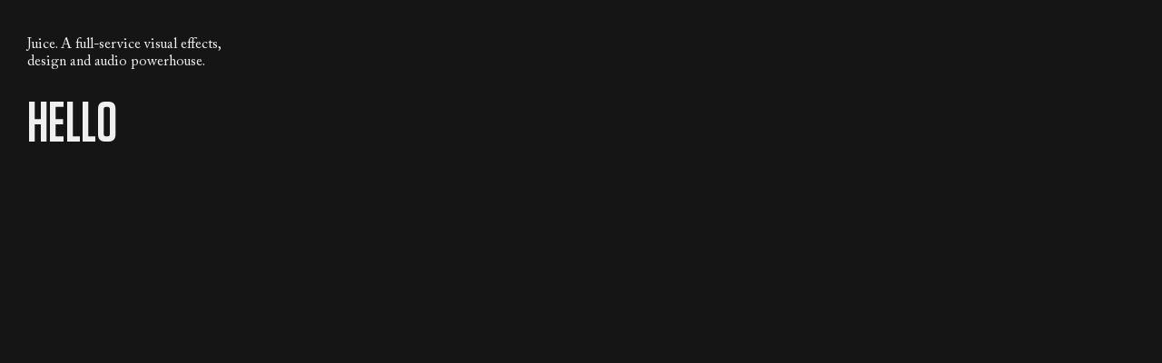

--- FILE ---
content_type: text/html; charset=utf-8
request_url: https://www.j.studio/connect/
body_size: 8762
content:
<!DOCTYPE html><html lang="en"><head><meta charSet="utf-8"/><meta name="viewport" content="width=device-width, user-scalable=no, initial-scale=1.0, maximum-scale=1.0, minimum-scale=1.0"/><link rel="apple-touch-icon" sizes="180x180" href="/apple-touch-icon.png"/><link rel="icon" type="image/png" sizes="32x32" href="/favicon-32x32.png"/><link rel="icon" type="image/png" sizes="16x16" href="/favicon-16x16.png"/><link rel="manifest" href="/site.webmanifest"/><link rel="mask-icon" href="/safari-pinned-tab.svg" color="#828282"/><link rel="shortcut icon" href="/favicon.ico"/><meta name="msapplication-TileColor" content="#828282"/><meta name="msapplication-config" content="/browserconfig.xml"/><meta name="theme-color" content="#ffffff"/><title>Connect - Juice</title><link rel="canonical" href="https://j.studio/connect/"/><meta property="og:locale" content="en_US"/><meta property="og:type" content="article"/><meta property="og:title" content="Connect - Juice"/><meta property="og:url" content="https://j.studio/connect/"/><meta property="og:site_name" content="Juice"/><meta property="article:modified_time" content="2025-09-15T15:39:30+00:00"/><meta name="twitter:card" content="summary_large_image"/><script type="application/ld+json" class="yoast-schema-graph">{"@context":"https://schema.org","@graph":[{"@type":"WebSite","@id":"https://we.juice.pl/wiki/headless/#website","url":"https://we.juice.pl/wiki/headless/","name":"Juice","description":"Juice: VFX, Animation &amp; Post-production","potentialAction":[{"@type":"SearchAction","target":{"@type":"EntryPoint","urlTemplate":"https://we.juice.pl/wiki/headless/?s={search_term_string}"},"query-input":"required name=search_term_string"}],"inLanguage":"en-US"},{"@type":"WebPage","@id":"https://j.studio/connect/","url":"https://j.studio/connect/","name":"Connect - Juice","isPartOf":{"@id":"https://we.juice.pl/wiki/headless/#website"},"datePublished":"2022-03-21T10:02:17+00:00","dateModified":"2025-09-15T15:39:30+00:00","breadcrumb":{"@id":"https://j.studio/connect/#breadcrumb"},"inLanguage":"en-US","potentialAction":[{"@type":"ReadAction","target":["https://j.studio/connect/"]}]},{"@type":"BreadcrumbList","@id":"https://j.studio/connect/#breadcrumb","itemListElement":[{"@type":"ListItem","position":1,"name":"Connect"}]}]}</script><meta name="next-head-count" content="21"/><link rel="preload" href="/_next/static/css/6d64e96b94d065df.css" as="style"/><link rel="stylesheet" href="/_next/static/css/6d64e96b94d065df.css" data-n-g=""/><noscript data-n-css=""></noscript><script defer="" nomodule="" src="/_next/static/chunks/polyfills-5cd94c89d3acac5f.js"></script><script src="/_next/static/chunks/webpack-5752944655d749a0.js" defer=""></script><script src="/_next/static/chunks/framework-5f4595e5518b5600.js" defer=""></script><script src="/_next/static/chunks/main-0446a43b7a289b14.js" defer=""></script><script src="/_next/static/chunks/pages/_app-b25b377e5a802b02.js" defer=""></script><script src="/_next/static/chunks/pages/connect-67639a3546c3bd49.js" defer=""></script><script src="/_next/static/CvgyrOzdEWPXVxBkbFHhT/_buildManifest.js" defer=""></script><script src="/_next/static/CvgyrOzdEWPXVxBkbFHhT/_ssgManifest.js" defer=""></script><script src="/_next/static/CvgyrOzdEWPXVxBkbFHhT/_middlewareManifest.js" defer=""></script></head><body><div id="__next" data-reactroot=""><div class="flex flex-col w-full min-h-screen"><nav class=" flex flex-col transition-all duration-500 fixed top-0 right-0 bottom-0 left-0 z-100 text-text2"><div class=" pt-30 md:pt-40 2xl:pt-50 pb-18 md:pb-28 2xl:pb-38 bg-background w-full transition-all duration-500 px-24 lg:px-30 2xl:px-40"><div class="h-38 w-full"><div class="relative"><span>J</span><span class=" transition-all duration-500 absolute left-5 bottom-0">.</span><span></span></div><div class="relative"><span></span></div></div></div><div class=" text-base-h1 md:text-md-h1 2xl:text-h1 pb-40 w-full flex-grow bg-background transition-all duration-500 cursor-pointer font-display font-semibold uppercase px-24 lg:px-30 2xl:px-40"><span></span></div></nav><nav class=" px-24 md:px-30 2xl:px-40 pt-30 md:pt-40 2xl:pt-50 pb-40 md:pb-50 2xl:pb-60 transition-all duration-300 fixed w-full top-0 z-50"><div class="relative flex items-center justify-between"><div class="flex items-center"><a class="opacity-0 pointer-events-none absolute top-half left-0 block cursor-pointer -mt-1 md:-mt-3" href="/"><svg width="18" height="18" xmlns="http://www.w3.org/2000/svg" viewBox="0 0 18 18" class="w-16 h-16 md:w-18 md:h-18"><path stroke="#EFEFEF" d="M9.485 17.485 1 9 9.485.515" fill="none" fill-rule="evenodd"></path></svg></a><div class=" transition-transform duration-300 relative flex items-center"><a class="cursor-pointer h-16 w-10 flex flex-col justify-center items-center" href="/"><div class="relative h-16 w-10"><span style="box-sizing:border-box;display:block;overflow:hidden;width:initial;height:initial;background:none;opacity:1;border:0;margin:0;padding:0;position:absolute;top:0;left:0;bottom:0;right:0"><img alt="" src="[data-uri]" decoding="async" data-nimg="fill" style="position:absolute;top:0;left:0;bottom:0;right:0;box-sizing:border-box;padding:0;border:none;margin:auto;display:block;width:0;height:0;min-width:100%;max-width:100%;min-height:100%;max-height:100%"/><noscript><img alt="" sizes="100vw" srcSet="https://we.juice.pl/wiki/headless/wp-content/uploads/sites/2/2022/03/logo.svg 640w, https://we.juice.pl/wiki/headless/wp-content/uploads/sites/2/2022/03/logo.svg 750w, https://we.juice.pl/wiki/headless/wp-content/uploads/sites/2/2022/03/logo.svg 828w, https://we.juice.pl/wiki/headless/wp-content/uploads/sites/2/2022/03/logo.svg 1080w, https://we.juice.pl/wiki/headless/wp-content/uploads/sites/2/2022/03/logo.svg 1200w, https://we.juice.pl/wiki/headless/wp-content/uploads/sites/2/2022/03/logo.svg 1920w, https://we.juice.pl/wiki/headless/wp-content/uploads/sites/2/2022/03/logo.svg 2048w, https://we.juice.pl/wiki/headless/wp-content/uploads/sites/2/2022/03/logo.svg 3840w" src="https://we.juice.pl/wiki/headless/wp-content/uploads/sites/2/2022/03/logo.svg" decoding="async" data-nimg="fill" style="position:absolute;top:0;left:0;bottom:0;right:0;box-sizing:border-box;padding:0;border:none;margin:auto;display:block;width:0;height:0;min-width:100%;max-width:100%;min-height:100%;max-height:100%" loading="lazy"/></noscript></span></div></a><a class=" h-16 inline-block ml-15 sm:ml-25 md:ml-32 transition-all duration-300 hover:text-text2" href="/talents/">Talents</a><a class=" h-16 inline-block ml-15 sm:ml-25 md:ml-32 transition-all duration-300 hover:text-text2" href="/guts/">Guts</a><a class=" h-16 inline-block ml-15 sm:ml-25 md:ml-32 transition-all duration-300 hover:text-text2" href="/jobs/">Jobs</a><a class="text-text2 h-16 inline-block ml-15 sm:ml-25 md:ml-32 transition-all duration-300 hover:text-text2" href="/connect/">Connect</a></div></div></div></nav><div class="opacity-0 top-288 sm:top-234 md:top-106 2xl:top-126 h-54 md:h-62 2xl:h-70 flex flex-col justify-center transition-all ease-in-out pointer-events-none fixed z-90 right-24 md:right-30 2xl:right-40"><div class="flex justify-center items-center border-b-1 pb-8 mb-5"><svg xmlns="http://www.w3.org/2000/svg" width="50" height="14" viewBox="0 0 50 14" class="w-[42px] h-[12px] md:w-[68px] md:h-[21px] 2xl:w-[70px] 2xl:h-[20px]"><path d="M47.247 6.328c.89-2.105 1.796-4.113 2.722-6.316h-2.301c-.57 1.36-.961 2.234-1.508 3.53-.445-1.18-.898-2.356-1.36-3.53h-2.296c.84 2.05 1.61 4.105 2.465 6.285a467.923 467.923 0 0 1-2.68 6.177c.734.069 1.496.174 2.229.256.529-1.29 1.005-2.285 1.537-3.613.523 1.414 1.004 2.508 1.53 3.965.731.099 1.684.234 2.415.336a376.21 376.21 0 0 0-2.754-7.09h.001Zm-8.63 5.848c.688.054 1.395.11 2.082.173 0-4.111.008-8.228 0-12.337h-2.105l.023 12.164Zm-5.356-2.403c-.003-3.36.016-6.406.008-9.765h-2.105c.008 3.922-.012 7.844-.008 11.765 1.871.07 3.84.145 5.711.278-.004-.606-.004-1.473-.004-2.074-1.183-.07-2.418-.157-3.601-.204h-.001ZM29.801 0h-5.856c-.004 3.883-.004 7.77-.004 11.652h.688c.465 0 .937 0 1.398.004v-4.8c.114 0 2.574-.004 2.852 0 0-.59 0-1.47-.004-2.06-.262-.003-2.742 0-2.848 0 0-1.062-.004-1.66-.004-2.718.23 0 3.207 0 3.778.004V0ZM16.082 2.07l2.188.012-.012 9.69a134.73 134.73 0 0 1 2.11-.061c0-3.31.003-6.328.007-9.637.727-.004 1.477-.008 2.2-.008l.003-2.054h-6.492c0 .597-.004 1.46-.004 2.058Zm-1.352.004c0-.605-.011-1.472-.011-2.074H8.887l-.024 12.379c1.95-.176 3.903-.32 5.856-.434.004-.605.004-1.471.004-2.074-1.27.078-2.485.156-3.754.242.004-1.105.004-2.023.008-3.133.925-.015 1.902-.003 2.847-.02 0-.605.004-1.476.004-2.081-.937.016-1.926.02-2.848.035 0-1.11.004-1.72.008-2.828.578-.008 3.258-.008 3.742-.012ZM4.75 0h2.105c-.007 4.184-.015 8.37-.02 12.556-.737.077-1.546.179-2.276.26a434.112 434.112 0 0 1-2.457-7.011c0 2.804-.004 4.53-.004 7.336-.684.086-1.414.18-2.098.277V0h2.02c.91 2.938 1.816 4.785 2.718 7.578L4.75 0Z" fill="#828282" fill-rule="evenodd"></path></svg><svg xmlns="http://www.w3.org/2000/svg" width="33" height="15" viewBox="0 0 33 15" class="w-[30px] h-[12px] md:w-[46px] md:h-[23px] ml-13 md:ml-22 2xl:ml-18"><g fill="none" fill-rule="evenodd"><path d="M0 1v13h3.643V9.187h2.325v4.811H9.61V1H5.968v4.903H3.643V1H0Zm13.64 7.958v1.986h1.938s.774-.076.774-1.07c0-.916-.774-.916-.774-.916H13.64Zm0-4.788v1.962h1.938s.774-.091.774-1.03c0-.94-.774-.932-.774-.932H13.64ZM15.965 1c1.008 0 3.875.542 3.875 3.322 0 2.238-1.085 2.903-1.938 3.055-.62.115 1.783 0 1.783 2.803 0 3.972-3.487 3.82-3.487 3.82h-5.813V1h5.58Z" fill="#828282"></path><path d="M25.962 2.543C28.745 2.543 31 4.765 31 7.507c0 2.742-2.255 4.965-5.038 4.965-2.782 0-5.037-2.223-5.037-4.965s2.255-4.964 5.037-4.964Z" stroke="#828282" stroke-width="3.405"></path><path d="M25.962 4.834c1.499 0 2.713 1.197 2.713 2.673 0 1.477-1.214 2.673-2.713 2.673-1.498 0-2.712-1.196-2.712-2.673 0-1.476 1.214-2.673 2.712-2.673" fill="#828282"></path></g></svg></div><div class="font-display font-semibold text-base-h4 md:text-h4 uppercase leading-tight text-right">Approved Vendor</div></div><div class="fixed z-[110] bottom-0 md:top-0 md:right-0 h-full bg-opacity-90 transition-transform duration-[600ms] max-h-[60vh] md:h-full  md:max-h-[100vh] w-full md:w-1/2 translate-y-[100%] md:translate-x-[100vw] md:translate-y-0"><div class="relative z-20 flex flex-col h-full justify-end items-start w-full p-[4rem]"><div class="absolute inset-0 z-10" style="background-color:rgba(0, 0, 0, 0.4)"></div><video src="https://we.juice.pl/wiki/headless/jxd_web_final/" autoplay="" muted="" loop="" playsinline="" class="absolute inset-0 w-full h-full object-cover z-0"></video><div class="relative z-20 flex flex-row items-center justify-between w-full"><img src="https://we.juice.pl/wiki/headless/logo-sidebar/" alt="Sidebar Logo" class="h-[3.8rem]"/><button class="flex items-center justify-center bg-black bg-opacity-40 rounded-full hover:bg-opacity-80 transition-colors z-30 w-[2.5rem] h-[2.5rem] p-0" aria-label="Close sidebar"><svg width="25" height="25" fill="none" xmlns="http://www.w3.org/2000/svg" class="w-[2.5rem] h-[2.5rem] p-0"><rect x="0.5" y="0.5" width="24" height="24" rx="12" stroke="#EFEFEF"></rect><path fill="#D9D9D9" d="m16.035 8.257.707.707-7.778 7.778-.707-.707z"></path><path fill="#D9D9D9" d="m16.743 16.036-.707.707-7.778-7.778.707-.707z"></path></svg></button></div><div class="relative z-20 flex flex-col h-full justify-end items-start w-full"><div class="flex flex-col items-start w-full max-w-[29.5rem]"><h2 class="text-base-sidebar-title m-0 mb-[2rem]">Singapore, There’s New Firepower in Town</h2><p class="text-base-sidebar-description m-0 mb-[4rem] md:mb-[4rem] text-text2 last-of-type:mb-[4rem]">Turn heads of your audience with high-end CGI.</p><a href="https://powder-badger-52148101.figma.site/" target="_blank" rel="noopener noreferrer" class="text-base-sidebar-cta text-text2 border border-text2 px-[1.8rem] py-[1rem]">Learn more</a></div></div></div></div><main class="translate-none opacity-100 transition-all duration-1000 flex-grow flex flex-col w-full"><div class="relative mt-86 md:mt-106 2xl:mt-126 sm:mb-64 md:mb-96 2xl:mb-144 px-24 lg:px-30 2xl:px-40"><h1 class="mb-64 md:mb-96">WE ARE JUICE</h1><div class="flex justify-between flex-wrap lg:flex-nowrap w-full max-w-1520"><div class="w-full sm:w-400 flex-shrink-0 mb-64 lg:mb-0 sm:mr-190 xl:mr-240 text-project"><p>A full-service visual effects, design &amp; audio powerhouse.</p>
<p>Juice blends VFX, 2D/3D animation, Unreal Engine creations, original score, sound and visual design, brand identity, mixing, and postproduction to produce moving experiences in film, audio, and digital spaces. Our tight knit family of directors, composers, artists, and dreamers has helped transform and redefine work for NETFLIX &amp; HBO, BMW &amp; Mercedes, Coca-Cola &amp; Nike, Virgin Mobile &amp; Dolby, Sony Entertainment, CD Projekt RED, and the BBC. We’re suckers for how big ideas look and sound, and we’ve traded many a weekend for sweating out the details that make them come alive.</p>
<p>Cosmopolitan, shapeshifting, award-winning,<br/>
Juice.</p>
</div><div class="w-full lg:w-880"><ul class="flex flex-wrap"><li class="mb-32 w-full sm:w-1/2 lg:w-full"><h3 class="mb-16">New Business—Global</h3><h4 class="font-body text-text normal-case font-normal text-connect-list">Aleksandra Watras</h4><div><a class="transition-all ease-in-out hover:text-text2 text-connect-list" href="mailto:a.watras@j.studio" target="_blank" rel="noreferrer noopener">a.watras@j.studio</a></div><div><a class="transition-all ease-in-out hover:text-text2 text-connect-list" href="tel:+48 733 230 022" target="_blank" rel="noreferrer noopener">+48 733 230 022</a></div></li><li class="mb-32 w-full sm:w-1/2 lg:w-full"><h3 class="mb-16">Press</h3><h4 class="font-body text-text normal-case font-normal text-connect-list"></h4><div><a class="transition-all ease-in-out hover:text-text2 text-connect-list" href="mailto:pr@j.studio" target="_blank" rel="noreferrer noopener">pr@j.studio</a></div><div><a class="transition-all ease-in-out hover:text-text2 text-connect-list" href="tel:null" target="_blank" rel="noreferrer noopener"></a></div></li><li class="mb-32 w-full sm:w-1/2 lg:w-full"><h3 class="mb-16">Other Inquiries</h3><h4 class="font-body text-text normal-case font-normal text-connect-list"></h4><div><a class="transition-all ease-in-out hover:text-text2 text-connect-list" href="mailto:info@j.studio" target="_blank" rel="noreferrer noopener">info@j.studio</a></div><div><a class="transition-all ease-in-out hover:text-text2 text-connect-list" href="tel:null" target="_blank" rel="noreferrer noopener"></a></div></li></ul></div></div><div class="flex justify-between flex-wrap lg:flex-nowrap w-full max-w-1520"><div class="w-full sm:w-400 flex-shrink-0 mr-190 xl:mr-240"></div><div class="w-full 2xl:w-880 mt-64 md:mt-96"><ul class="flex justify-between items-start flex-wrap"><li class="mb-32 w-full sm:w-1/2 lg:w-258 xl:w-315 2xl:w-235 3xl:w-240"><h3 class="text-base-h2 md:text-h2 mb-24">Poland</h3><div class="mt-16"><h4 class="text-h3 mb-16">Wrocław</h4><div class="mb-32 text-base-project md:text-project"><div><a class="transition-all ease-in-out hover:text-text2" href="https://www.google.com/maps/place/Juice./@51.0979593,17.0415685,17z/data=!3m1!4b1!4m5!3m4!1s0x470fc26366117873:0xb544e0b5ea613207!8m2!3d51.097956!4d17.0437572" target="_blank" rel="noreferrer noopener">ul. Gen. Kazimierza Pułaskiego 52, 50-443</a></div><div><a class="transition-all ease-in-out hover:text-text2" href="tel:+48 71 795 06 77" target="_blank" rel="noreferrer noopener">+48 71 795 06 77</a></div></div></div><div class="mt-16"><h4 class="text-h3 mb-16">Warsaw</h4><div class="mb-32 text-base-project md:text-project"><div><a class="transition-all ease-in-out hover:text-text2" href="https://www.google.com/maps/place/Juice/@52.1734037,21.0112961,17z/data=!3m1!4b1!4m5!3m4!1s0x471932dcde575edd:0x2016502740d303dc!8m2!3d52.1734285!4d21.0134791" target="_blank" rel="noreferrer noopener">Aleja Lotników 1, 02-668</a></div><div><a class="transition-all ease-in-out hover:text-text2" href="tel:+48 518 441 655" target="_blank" rel="noreferrer noopener">+48 518 441 655</a></div></div></div></li><li class="mb-32 w-full sm:w-1/2 lg:w-258 xl:w-315 2xl:w-235 3xl:w-240"><h3 class="text-base-h2 md:text-h2 mb-24">Japan</h3><div class="mt-16"><h4 class="text-h3 mb-16">Tokyo</h4><div class="mb-32 text-base-project md:text-project"><div><a class="transition-all ease-in-out hover:text-text2" href="https://www.google.com/maps/place/Juice.+Tokyo/@35.660118,139.7244147,17z/data=!3m1!4b1!4m5!3m4!1s0x60188bad95b4fb2f:0x4b7f2dfbbcbc1cb8!8m2!3d35.6601137!4d139.7266034" target="_blank" rel="noreferrer noopener">港区西麻布3-1-15 RFビル3F, 〒106-0031</a></div><div><a class="transition-all ease-in-out hover:text-text2" href="tel:+81 80 3360 6140 " target="_blank" rel="noreferrer noopener">+81 80 3360 6140 (EN)</a></div><div><a class="transition-all ease-in-out hover:text-text2" href="tel:+81 80 5549 6140 " target="_blank" rel="noreferrer noopener">+81 80 5549 6140 (JP)</a></div></div></div></li><li class="mb-32 w-full sm:w-1/2 lg:w-258 xl:w-315 2xl:w-235 3xl:w-240"><h3 class="text-base-h2 md:text-h2 mb-24">China</h3><div class="mt-16"><h4 class="text-h3 mb-16">Shanghai</h4><div class="mb-32 text-base-project md:text-project"><div><a class="transition-all ease-in-out hover:text-text2" target="_blank" rel="noreferrer noopener">306, Building A7,  501 Liyuan Rd.</a></div></div></div></li><li class="mb-32 w-full sm:w-1/2 lg:w-258 xl:w-315 2xl:w-235 3xl:w-240"><h3 class="text-base-h2 md:text-h2 mb-24">USA | PARTNERSHIP</h3><div class="mt-16"><h4 class="text-h3 mb-16">BRAND YEW</h4><div class="mb-32 text-base-project md:text-project"><div><a class="transition-all ease-in-out hover:text-text2" href="https://brandyew.com" target="_blank" rel="noreferrer noopener">brandyew.com</a></div></div></div></li><li class="mb-32 w-full sm:w-1/2 lg:w-258 xl:w-315 2xl:w-235 3xl:w-240"><h3 class="text-base-h2 md:text-h2 mb-24">Singapore | PARTNERSHIP</h3><div class="mt-16"><h4 class="text-h3 mb-16">Fabian Tan</h4><div class="mb-32 text-base-project md:text-project"><div><a class="transition-all ease-in-out hover:text-text2" target="_blank" rel="noreferrer noopener">45 Middle Road, #06-01, Foo Ann Building, Singapore 188954</a></div><div><a class="transition-all ease-in-out hover:text-text2" href="tel:+65 60190096" target="_blank" rel="noreferrer noopener">+65 60190096</a></div></div></div><div class="mt-16"><h4 class="text-h3 mb-16"></h4><div class="mb-32 text-base-project md:text-project"><div><a class="transition-all ease-in-out hover:text-text2" target="_blank" rel="noreferrer noopener">fabian@dandelionstudios.com.sg</a></div></div></div></li></ul></div></div></div></main><footer class="relative z-40 pb-24 px-24 lg:px-30 2xl:px-40 text-footer"><div class="flex justify-between items-start flex-wrap md:flex-nowrap"><div class="text-connect mb-64 md:mb-0">Juice. A full-service visual effects, <br/>
design &amp; audio powerhouse.</div><div class="sm:w-1/2 mb-64 md:mb-96 2xl:mb-144"><ul class="flex flex-wrap md:flex-col md:max-h-[100px] md:w-400"><li class="inline-block w-1/2 md:w-1/3"><a class="group relative inline-block transition-all ease-in-out text-text2 hover:text-text text-connect-list" href="https://vimeo.com/juicepost" target="_blank" rel="noreferrer noopener"><span>Vimeo</span></a></li><li class="inline-block w-1/2 md:w-1/3"><a class="group relative inline-block transition-all ease-in-out text-text2 hover:text-text text-connect-list" href="https://www.linkedin.com/company/juicepl" target="_blank" rel="noreferrer noopener"><span>LinkedIn</span></a></li><li class="inline-block w-1/2 md:w-1/3"><a class="group relative inline-block transition-all ease-in-out text-text2 hover:text-text text-connect-list" href="https://www.facebook.com/Juicepl" target="_blank" rel="noreferrer noopener"><span>Facebook</span></a></li><li class="inline-block w-1/2 md:w-1/3"><a class="group relative inline-block transition-all ease-in-out text-text2 hover:text-text text-connect-list" href="https://www.instagram.com/juice.pl/" target="_blank" rel="noreferrer noopener"><span>Instagram</span></a></li><li class="inline-block w-1/2 md:w-1/3"><a class="group relative inline-block transition-all ease-in-out text-text2 hover:text-text text-connect-list" href="https://twitter.com/juicepl" target="_blank" rel="noreferrer noopener"><span>Twitter</span></a></li><li class="inline-block w-1/2 md:w-1/3"><a class="group relative inline-block transition-all ease-in-out text-text2 hover:text-text text-connect-list" href="https://www.imdb.com/search/title/?companies=co0582223" target="_blank" rel="noreferrer noopener"><span>IMDb</span></a></li><li class="inline-block w-1/2 md:w-1/3"><a class="group relative inline-block transition-all ease-in-out text-text2 hover:text-text text-connect-list" href="#" target="_blank" rel="noreferrer noopener"><span>WeChat</span><div class="group-hover:block hidden absolute bottom-full left-1/2 -translate-x-1/2 z-50 w-168 h-168 px-12 py-12 transition-all duration-500 bg-text2 text-background"><span style="box-sizing:border-box;display:block;overflow:hidden;width:initial;height:initial;background:none;opacity:1;border:0;margin:0;padding:0;position:absolute;top:0;left:0;bottom:0;right:0"><img alt="" src="[data-uri]" decoding="async" data-nimg="fill" style="position:absolute;top:0;left:0;bottom:0;right:0;box-sizing:border-box;padding:0;border:none;margin:auto;display:block;width:0;height:0;min-width:100%;max-width:100%;min-height:100%;max-height:100%"/><noscript><img alt="" sizes="100vw" srcSet="/_next/image/?url=https%3A%2F%2Fwe.juice.pl%2Fwiki%2Fheadless%2Fwp-content%2Fuploads%2Fsites%2F2%2F2022%2F03%2Fwechat.jpg&amp;w=640&amp;q=75 640w, /_next/image/?url=https%3A%2F%2Fwe.juice.pl%2Fwiki%2Fheadless%2Fwp-content%2Fuploads%2Fsites%2F2%2F2022%2F03%2Fwechat.jpg&amp;w=750&amp;q=75 750w, /_next/image/?url=https%3A%2F%2Fwe.juice.pl%2Fwiki%2Fheadless%2Fwp-content%2Fuploads%2Fsites%2F2%2F2022%2F03%2Fwechat.jpg&amp;w=828&amp;q=75 828w, /_next/image/?url=https%3A%2F%2Fwe.juice.pl%2Fwiki%2Fheadless%2Fwp-content%2Fuploads%2Fsites%2F2%2F2022%2F03%2Fwechat.jpg&amp;w=1080&amp;q=75 1080w, /_next/image/?url=https%3A%2F%2Fwe.juice.pl%2Fwiki%2Fheadless%2Fwp-content%2Fuploads%2Fsites%2F2%2F2022%2F03%2Fwechat.jpg&amp;w=1200&amp;q=75 1200w, /_next/image/?url=https%3A%2F%2Fwe.juice.pl%2Fwiki%2Fheadless%2Fwp-content%2Fuploads%2Fsites%2F2%2F2022%2F03%2Fwechat.jpg&amp;w=1920&amp;q=75 1920w, /_next/image/?url=https%3A%2F%2Fwe.juice.pl%2Fwiki%2Fheadless%2Fwp-content%2Fuploads%2Fsites%2F2%2F2022%2F03%2Fwechat.jpg&amp;w=2048&amp;q=75 2048w, /_next/image/?url=https%3A%2F%2Fwe.juice.pl%2Fwiki%2Fheadless%2Fwp-content%2Fuploads%2Fsites%2F2%2F2022%2F03%2Fwechat.jpg&amp;w=3840&amp;q=75 3840w" src="/_next/image/?url=https%3A%2F%2Fwe.juice.pl%2Fwiki%2Fheadless%2Fwp-content%2Fuploads%2Fsites%2F2%2F2022%2F03%2Fwechat.jpg&amp;w=3840&amp;q=75" decoding="async" data-nimg="fill" style="position:absolute;top:0;left:0;bottom:0;right:0;box-sizing:border-box;padding:0;border:none;margin:auto;display:block;width:0;height:0;min-width:100%;max-width:100%;min-height:100%;max-height:100%" loading="lazy"/></noscript></span></div></a></li><li class="inline-block w-1/2 md:w-1/3"><a class="group relative inline-block transition-all ease-in-out text-text2 hover:text-text text-connect-list" href="https://space.bilibili.com/436397455/" target="_blank" rel="noreferrer noopener"><span>Bilibili</span></a></li><li class="inline-block w-1/2 md:w-1/3"><a class="group relative inline-block transition-all ease-in-out text-text2 hover:text-text text-connect-list" href="https://www.xinpianchang.com/user/space/id-10839006/sort-pick" target="_blank" rel="noreferrer noopener"><span>Xinpianchang</span></a></li></ul></div></div><div class="flex justify-start items-center flex-wrap md:flex-nowrap"><div>© 2022 Juice</div><nav class="flex items-start justify-between flex-wrap md:flex-nowrap"><a class="inline-block ml-20 transition-all ease-in-out hover:text-text2" href="/privacy-policy/">Privacy Policy</a></nav></div></footer><div class="opacity-0 bottom-54 right-24 md:right-30 2xl:right-40 w-40 h-40 cursor-pointer transition-all ease-in-out fixed z-50 flex items-center justify-center bg-text/40"><svg width="16" height="9" xmlns="http://www.w3.org/2000/svg"><g fill="none" fill-rule="evenodd"><path d="M-12-16h40v40h-40z"></path><path d="M15.366 9a.619.619 0 0 1-.449-.193L8 1.595 1.082 8.806a.615.615 0 0 1-.896 0 .68.68 0 0 1 0-.934L7.552.194a.615.615 0 0 1 .896 0l7.366 7.678a.68.68 0 0 1 0 .934.616.616 0 0 1-.448.194Z" fill="#FFF" fill-rule="nonzero"></path></g></svg></div></div></div><script id="__NEXT_DATA__" type="application/json">{"props":{"pageProps":{"page":{"title":"Connect","content":null,"seo":{"fullHead":"\u003c!-- This site is optimized with the Yoast SEO plugin v19.3 - https://yoast.com/wordpress/plugins/seo/ --\u003e\n\u003ctitle\u003eConnect - Juice\u003c/title\u003e\n\u003clink rel=\"canonical\" href=\"https://j.studio/connect/\" /\u003e\n\u003cmeta property=\"og:locale\" content=\"en_US\" /\u003e\n\u003cmeta property=\"og:type\" content=\"article\" /\u003e\n\u003cmeta property=\"og:title\" content=\"Connect - Juice\" /\u003e\n\u003cmeta property=\"og:url\" content=\"https://j.studio/connect/\" /\u003e\n\u003cmeta property=\"og:site_name\" content=\"Juice\" /\u003e\n\u003cmeta property=\"article:modified_time\" content=\"2025-09-15T15:39:30+00:00\" /\u003e\n\u003cmeta name=\"twitter:card\" content=\"summary_large_image\" /\u003e\n\u003cscript type=\"application/ld+json\" class=\"yoast-schema-graph\"\u003e{\"@context\":\"https://schema.org\",\"@graph\":[{\"@type\":\"WebSite\",\"@id\":\"https://we.juice.pl/wiki/headless/#website\",\"url\":\"https://we.juice.pl/wiki/headless/\",\"name\":\"Juice\",\"description\":\"Juice: VFX, Animation \u0026amp; Post-production\",\"potentialAction\":[{\"@type\":\"SearchAction\",\"target\":{\"@type\":\"EntryPoint\",\"urlTemplate\":\"https://we.juice.pl/wiki/headless/?s={search_term_string}\"},\"query-input\":\"required name=search_term_string\"}],\"inLanguage\":\"en-US\"},{\"@type\":\"WebPage\",\"@id\":\"https://j.studio/connect/\",\"url\":\"https://j.studio/connect/\",\"name\":\"Connect - Juice\",\"isPartOf\":{\"@id\":\"https://we.juice.pl/wiki/headless/#website\"},\"datePublished\":\"2022-03-21T10:02:17+00:00\",\"dateModified\":\"2025-09-15T15:39:30+00:00\",\"breadcrumb\":{\"@id\":\"https://j.studio/connect/#breadcrumb\"},\"inLanguage\":\"en-US\",\"potentialAction\":[{\"@type\":\"ReadAction\",\"target\":[\"https://j.studio/connect/\"]}]},{\"@type\":\"BreadcrumbList\",\"@id\":\"https://j.studio/connect/#breadcrumb\",\"itemListElement\":[{\"@type\":\"ListItem\",\"position\":1,\"name\":\"Connect\"}]}]}\u003c/script\u003e\n\u003c!-- / Yoast SEO plugin. --\u003e"},"connect":{"title":"WE ARE JUICE","content":"\u003cp\u003eA full-service visual effects, design \u0026amp; audio powerhouse.\u003c/p\u003e\n\u003cp\u003eJuice blends VFX, 2D/3D animation, Unreal Engine creations, original score, sound and visual design, brand identity, mixing, and postproduction to produce moving experiences in film, audio, and digital spaces. Our tight knit family of directors, composers, artists, and dreamers has helped transform and redefine work for NETFLIX \u0026amp; HBO, BMW \u0026amp; Mercedes, Coca-Cola \u0026amp; Nike, Virgin Mobile \u0026amp; Dolby, Sony Entertainment, CD Projekt RED, and the BBC. We’re suckers for how big ideas look and sound, and we’ve traded many a weekend for sweating out the details that make them come alive.\u003c/p\u003e\n\u003cp\u003eCosmopolitan, shapeshifting, award-winning,\u003cbr /\u003e\nJuice.\u003c/p\u003e\n","people":[{"email":"a.watras@j.studio","name":"Aleksandra Watras","phone":"+48 733 230 022","title":"New Business—Global"},{"email":"pr@j.studio","name":null,"phone":null,"title":"Press"},{"email":"info@j.studio","name":null,"phone":null,"title":"Other Inquiries"}],"offices":[{"title":"Poland","places":[{"address":"ul. Gen. Kazimierza Pułaskiego 52, 50-443","phone":"+48 71 795 06 77","title":"Wrocław","url":"https://www.google.com/maps/place/Juice./@51.0979593,17.0415685,17z/data=!3m1!4b1!4m5!3m4!1s0x470fc26366117873:0xb544e0b5ea613207!8m2!3d51.097956!4d17.0437572"},{"address":"Aleja Lotników 1, 02-668","phone":"+48 518 441 655","title":"Warsaw","url":"https://www.google.com/maps/place/Juice/@52.1734037,21.0112961,17z/data=!3m1!4b1!4m5!3m4!1s0x471932dcde575edd:0x2016502740d303dc!8m2!3d52.1734285!4d21.0134791"}]},{"title":"Japan","places":[{"address":"港区西麻布3-1-15 RFビル3F, 〒106-0031","phone":"+81 80 3360 6140 (EN)\r\n+81 80 5549 6140 (JP)","title":"Tokyo","url":"https://www.google.com/maps/place/Juice.+Tokyo/@35.660118,139.7244147,17z/data=!3m1!4b1!4m5!3m4!1s0x60188bad95b4fb2f:0x4b7f2dfbbcbc1cb8!8m2!3d35.6601137!4d139.7266034"}]},{"title":"China","places":[{"address":"306, Building A7,  501 Liyuan Rd.","phone":null,"title":"Shanghai","url":null}]},{"title":"USA | PARTNERSHIP","places":[{"address":"brandyew.com","phone":null,"title":"BRAND YEW","url":"https://brandyew.com"}]},{"title":"Singapore | PARTNERSHIP","places":[{"address":"45 Middle Road, #06-01, Foo Ann Building, Singapore 188954","phone":"+65 60190096","title":"Fabian Tan","url":null},{"address":"fabian@dandelionstudios.com.sg","phone":null,"title":null,"url":null}]}]}},"seo":"\u003c!-- This site is optimized with the Yoast SEO plugin v19.3 - https://yoast.com/wordpress/plugins/seo/ --\u003e\n\u003ctitle\u003eConnect - Juice\u003c/title\u003e\n\u003clink rel=\"canonical\" href=\"https://j.studio/connect/\" /\u003e\n\u003cmeta property=\"og:locale\" content=\"en_US\" /\u003e\n\u003cmeta property=\"og:type\" content=\"article\" /\u003e\n\u003cmeta property=\"og:title\" content=\"Connect - Juice\" /\u003e\n\u003cmeta property=\"og:url\" content=\"https://j.studio/connect/\" /\u003e\n\u003cmeta property=\"og:site_name\" content=\"Juice\" /\u003e\n\u003cmeta property=\"article:modified_time\" content=\"2025-09-15T15:39:30+00:00\" /\u003e\n\u003cmeta name=\"twitter:card\" content=\"summary_large_image\" /\u003e\n\u003cscript type=\"application/ld+json\" class=\"yoast-schema-graph\"\u003e{\"@context\":\"https://schema.org\",\"@graph\":[{\"@type\":\"WebSite\",\"@id\":\"https://we.juice.pl/wiki/headless/#website\",\"url\":\"https://we.juice.pl/wiki/headless/\",\"name\":\"Juice\",\"description\":\"Juice: VFX, Animation \u0026amp; Post-production\",\"potentialAction\":[{\"@type\":\"SearchAction\",\"target\":{\"@type\":\"EntryPoint\",\"urlTemplate\":\"https://we.juice.pl/wiki/headless/?s={search_term_string}\"},\"query-input\":\"required name=search_term_string\"}],\"inLanguage\":\"en-US\"},{\"@type\":\"WebPage\",\"@id\":\"https://j.studio/connect/\",\"url\":\"https://j.studio/connect/\",\"name\":\"Connect - Juice\",\"isPartOf\":{\"@id\":\"https://we.juice.pl/wiki/headless/#website\"},\"datePublished\":\"2022-03-21T10:02:17+00:00\",\"dateModified\":\"2025-09-15T15:39:30+00:00\",\"breadcrumb\":{\"@id\":\"https://j.studio/connect/#breadcrumb\"},\"inLanguage\":\"en-US\",\"potentialAction\":[{\"@type\":\"ReadAction\",\"target\":[\"https://j.studio/connect/\"]}]},{\"@type\":\"BreadcrumbList\",\"@id\":\"https://j.studio/connect/#breadcrumb\",\"itemListElement\":[{\"@type\":\"ListItem\",\"position\":1,\"name\":\"Connect\"}]}]}\u003c/script\u003e\n\u003c!-- / Yoast SEO plugin. --\u003e","website":{"menus":{"edges":[{"node":{"id":"dGVybTo1","slug":"footer-menu","menuItems":{"edges":[{"node":{"label":"Privacy Policy","uri":"/privacy-policy/"}}]}}},{"node":{"id":"dGVybTo0","slug":"main-menu","menuItems":{"edges":[{"node":{"label":"Talents","uri":"/talents/"}},{"node":{"label":"Guts","uri":"/guts/"}},{"node":{"label":"Jobs","uri":"/jobs/"}},{"node":{"label":"Connect","uri":"/connect/"}}]}}}]},"options":{"search":"Type to search","footer":{"title":"Juice. A full-service visual effects, \u003cbr /\u003e\r\ndesign \u0026 audio powerhouse.","copyright":"\u0026copy; 2022 Juice","links":[{"link":{"target":"_blank","title":"Vimeo","url":"https://vimeo.com/juicepost"},"qrCode":null},{"link":{"target":"_blank","title":"LinkedIn","url":"https://www.linkedin.com/company/juicepl"},"qrCode":null},{"link":{"target":"_blank","title":"Facebook","url":"https://www.facebook.com/Juicepl"},"qrCode":null},{"link":{"target":"_blank","title":"Instagram","url":"https://www.instagram.com/juice.pl/"},"qrCode":null},{"link":{"target":"_blank","title":"Twitter","url":"https://twitter.com/juicepl"},"qrCode":null},{"link":{"target":"_blank","title":"IMDb","url":"https://www.imdb.com/search/title/?companies=co0582223"},"qrCode":null},{"link":{"target":"_blank","title":"WeChat","url":"#"},"qrCode":{"altText":"","sourceUrl":"https://we.juice.pl/wiki/headless/wp-content/uploads/sites/2/2022/03/wechat.jpg"}},{"link":{"target":"_blank","title":"Bilibili","url":"https://space.bilibili.com/436397455/"},"qrCode":null},{"link":{"target":"_blank","title":"Xinpianchang","url":"https://www.xinpianchang.com/user/space/id-10839006/sort-pick"},"qrCode":null}]},"talentsBlocks":[{"url":"/jobs/","text":"Join Juice\u003cbr /\u003e\r\nSee Open Positions","position":8}],"animation":{"text1":"HELLO","text2":"uice. A full-service visual effects,","text3":"design and audio powerhouse."},"logo":{"altText":"","sourceUrl":"https://we.juice.pl/wiki/headless/wp-content/uploads/sites/2/2022/03/logo.svg","mediaDetails":{"height":21,"width":13}},"up":{"altText":"","sourceUrl":"https://we.juice.pl/wiki/headless/wp-content/uploads/sites/2/2022/03/up.svg","mediaDetails":{"height":9,"width":16}},"projectsBlocks":[{"position":22,"text":"Behind The Scenes","url":"/guts/"},{"position":30,"text":"Join Us","url":"/jobs/"}],"cookies":{"text":"\u003ca href=\"/privacy-policy/\"\u003ePrivacy Policy\u003c/a\u003e","close":"\u0026times;"},"subscribe":{"text":"SUBSCRIBE FOR JUICY STORIES","input":"Email","button":"Subscribe","success":"Thank you for subscribing!","error":"Something went wrong..."},"navigation":{"prev":"Prev Story","next":"Next Story","title":"Latest"},"featuredProject":{"id":"cG9zdDozOTQ0","slug":"showreel-2025","projects":{"media":{"vimeo":"https://vimeo.com/1075633782?share=copy"}}},"projectsCategories":[{"id":"dGVybToxMjc=","name":"All","slug":"all"},{"id":"dGVybTo5","name":"Motion","slug":"motion"},{"id":"dGVybToxMA==","name":"Audio","slug":"audio"},{"id":"dGVybToxMQ==","name":"Design","slug":"design"}],"talentsCategories":[{"id":"dGVybTo2","name":"Team","slug":"team"},{"id":"dGVybTo3","name":"Directors","slug":"directors"},{"id":"dGVybTo4","name":"Composers","slug":"composers"}],"sidebar":{"title":"Singapore, There’s New Firepower in Town","video":{"link":"https://we.juice.pl/wiki/headless/jxd_web_final/"},"description":"Turn heads of your audience with high-end CGI.","cta":"Learn more","ctaLink":"https://powder-badger-52148101.figma.site/","logo":{"link":"https://we.juice.pl/wiki/headless/logo-sidebar/"}}}}},"__N_SSG":true},"page":"/connect","query":{},"buildId":"CvgyrOzdEWPXVxBkbFHhT","isFallback":false,"gsp":true,"locale":"en","locales":["en"],"defaultLocale":"en","scriptLoader":[]}</script></body></html>

--- FILE ---
content_type: application/javascript; charset=UTF-8
request_url: https://www.j.studio/_next/static/CvgyrOzdEWPXVxBkbFHhT/_buildManifest.js
body_size: 566
content:
self.__BUILD_MANIFEST=function(s,e,c){return{__rewrites:{beforeFiles:[],afterFiles:[],fallback:[]},"/":[s,e,"static/chunks/pages/index-b937fd1defbf1ec2.js"],"/404":["static/chunks/pages/404-d53cfe85595c0a71.js"],"/_error":["static/chunks/pages/_error-2280fa386d040b66.js"],"/audio":[s,e,"static/chunks/pages/audio-505fb1b211c91bfa.js"],"/connect":["static/chunks/pages/connect-67639a3546c3bd49.js"],"/guts":["static/chunks/pages/guts-51223cd065a35ffd.js"],"/guts/[slug]":["static/chunks/pages/guts/[slug]-13bd9c8c5fb776fe.js"],"/jobs":["static/chunks/pages/jobs-9d96a4525e1cf9bb.js"],"/projects/[slug]":[s,"static/chunks/936-b8044e1f2271a959.js",c,"static/css/9391f7a0c62ade40.css","static/chunks/pages/projects/[slug]-678d8ffc03c5baf4.js"],"/talents":["static/chunks/pages/talents-63a88aa1c707501e.js"],"/talents/[slug]":[s,c,"static/chunks/pages/talents/[slug]-f6201177bccf5aab.js"],"/[slug]":["static/chunks/pages/[slug]-d3285458d911b739.js"],sortedPages:["/","/404","/_app","/_error","/audio","/connect","/guts","/guts/[slug]","/jobs","/projects/[slug]","/talents","/talents/[slug]","/[slug]"]}}("static/chunks/111-b1cc7651325e74dc.js","static/chunks/560-9babdd5d492ed9d5.js","static/chunks/256-c02dd1e3c6b3f6c3.js"),self.__BUILD_MANIFEST_CB&&self.__BUILD_MANIFEST_CB();

--- FILE ---
content_type: application/javascript; charset=UTF-8
request_url: https://www.j.studio/_next/static/chunks/pages/jobs-9d96a4525e1cf9bb.js
body_size: 6204
content:
(self.webpackChunk_N_E=self.webpackChunk_N_E||[]).push([[142],{2574:function(e,t,a){"use strict";var n,r=a(7294);function l(){return l=Object.assign||function(e){for(var t=1;t<arguments.length;t++){var a=arguments[t];for(var n in a)Object.prototype.hasOwnProperty.call(a,n)&&(e[n]=a[n])}return e},l.apply(this,arguments)}t.Z=function(e){return r.createElement("svg",l({width:34,height:40,xmlns:"http://www.w3.org/2000/svg"},e),n||(n=r.createElement("path",{d:"M16.491 0v38.03L1.311 22.697l-.721.728L17 40l16.41-16.575-.72-.728L17.51 38.03V0z",fill:"#EFEFEF",fillRule:"evenodd"})))}},7498:function(e,t,a){(window.__NEXT_P=window.__NEXT_P||[]).push(["/jobs",function(){return a(5663)}])},5663:function(e,t,a){"use strict";a.r(t),a.d(t,{__N_SSG:function(){return j},default:function(){return w}});var n,r=a(5893),l=a(4051),s=a.n(l),i=a(5935),o=a(7294),c=a(2574);function m(e){var t=e.items,a=(0,o.useState)(-1),n=a[0],l=a[1];return(0,r.jsx)("div",{children:t.map((function(e,t){var a=e.node;return(0,r.jsxs)("div",{className:"border-b-1 sm:px-24 md:px-36 py-24 text-text2",children:[(0,r.jsxs)("div",{onClick:function(){l(n==t?-1:t)},className:"flex justify-center items-center cursor-pointer",children:[(0,r.jsx)("h3",{className:"text-base-h3-alt sm:text-h3-alt mr-auto mb-0",children:a.title}),a.job.deadline?(0,r.jsxs)("div",{className:"mt-4 sm:mt-0 whitespace-nowrap",children:[(0,r.jsx)("span",{className:"hidden sm:inline",children:"Deadline: "}),a.job.printDeadline]}):"",(0,r.jsx)(c.Z,{viewBox:"0 0 34 40",className:"".concat(n==t?"rotate-180":""," w-17 h-20 sm:w-25 sm:h-30 lg:w-34 lg:h-40 ml-4 sm:ml-18 transition-all duration-300")})]}),(0,r.jsxs)("div",{className:"".concat(n==t?"max-h-2220 mt-24":"max-h-0 mt-0"," overflow-hidden transition-all text-base-connect sm:text-connect"),children:[(0,i.ZP)(a.content),a.job.mail?(0,r.jsx)("div",{className:"flex justify-center items-center",children:(0,r.jsx)("a",{href:"mailto:".concat(a.job.mail),target:"_blank",rel:"noreferrer noopener",className:"text-text2 text-connect-list border-1 px-40 py-10 hover:bg-text2 hover:text-background transition-all duration-300 mb-2",children:"Apply"})}):""]})]},t)}))})}function d(){return d=Object.assign||function(e){for(var t=1;t<arguments.length;t++){var a=arguments[t];for(var n in a)Object.prototype.hasOwnProperty.call(a,n)&&(e[n]=a[n])}return e},d.apply(this,arguments)}var x=function(e){return o.createElement("svg",d({width:16,height:12,xmlns:"http://www.w3.org/2000/svg"},e),n||(n=o.createElement("path",{d:"M5.453 11.267 0 5.813l.72-.72 4.733 4.733L15.28 0l.72.72z",fill:"#EFEFEF",fillRule:"nonzero"})))},u=a(4020);function h(e,t){(null==t||t>e.length)&&(t=e.length);for(var a=0,n=new Array(t);a<t;a++)n[a]=e[a];return n}function f(e,t,a,n,r,l,s){try{var i=e[l](s),o=i.value}catch(c){return void a(c)}i.done?t(o):Promise.resolve(o).then(n,r)}function p(e,t,a){return t in e?Object.defineProperty(e,t,{value:a,enumerable:!0,configurable:!0,writable:!0}):e[t]=a,e}function b(e){for(var t=1;t<arguments.length;t++){var a=null!=arguments[t]?arguments[t]:{},n=Object.keys(a);"function"===typeof Object.getOwnPropertySymbols&&(n=n.concat(Object.getOwnPropertySymbols(a).filter((function(e){return Object.getOwnPropertyDescriptor(a,e).enumerable})))),n.forEach((function(t){p(e,t,a[t])}))}return e}function v(e){return function(e){if(Array.isArray(e))return h(e)}(e)||function(e){if("undefined"!==typeof Symbol&&null!=e[Symbol.iterator]||null!=e["@@iterator"])return Array.from(e)}(e)||function(e,t){if(!e)return;if("string"===typeof e)return h(e,t);var a=Object.prototype.toString.call(e).slice(8,-1);"Object"===a&&e.constructor&&(a=e.constructor.name);if("Map"===a||"Set"===a)return Array.from(a);if("Arguments"===a||/^(?:Ui|I)nt(?:8|16|32)(?:Clamped)?Array$/.test(a))return h(e,t)}(e)||function(){throw new TypeError("Invalid attempt to spread non-iterable instance.\\nIn order to be iterable, non-array objects must have a [Symbol.iterator]() method.")}()}function y(e){var t=e.page,a=e.listing,n=e.tabs,l=e.rest,d=t.jobs,h=(0,o.useState)(!1),y=h[0],g=h[1],j=(0,o.useState)(!1),w=j[0],N=j[1],k=(0,o.useState)(!1),_=k[0],S=k[1],P=(0,o.useState)(Array(n.length).fill(!1)),E=P[0],A=P[1],C=(0,o.useState)(Array(n.length).fill(!1)),O=C[0],L=C[1],Z=(0,o.useState)(Array(n.length).fill(!1)),q=Z[0],F=Z[1],z=(0,o.useState)(""),T=z[0],D=z[1],B=(0,o.useState)(""),R=B[0],M=B[1],I=(0,o.useState)(""),$=I[0],U=I[1],X=(0,o.useRef)(null),G=(0,o.useRef)(null),V=(0,o.useState)({name:"",last_name:"",country:"PL",address:"",phone:"",email:"",www:"",skype:"",linkedin:"",team:"",skills:[],skills_other:"",software:[],software_other:"",employment:"",employment_other:"",any:"",upload_file:[],url:"",availability:"",financial_expectations:"",english:"",extra:"",agreement:!1}),Y=V[0],H=V[1],J=function(e,t,a){return"Skills"==e||"Software"==e?Y[e.toLowerCase()].includes(a):Y[t]==a},K=function(e){for(var t=v(q),a=0;a<=e;a++)t[a]=!0;F(t)},Q=function(e){for(var t=v(O),a=0;a<=e;a++)switch(a){case 0:!0===te.name&&!0===te.last_name&&!0===te.email?t[a]=!0:t[a]=!1;break;case 1:!0===te.team?t[a]=!0:t[a]=!1;break;case 2:!0===te.employment?t[a]=!0:t[a]=!1;break;case 3:!0===te.any?t[a]=!0:t[a]=!1;break;case 4:!0===te.availability&&!0===te.english?t[a]=!0:t[a]=!1}switch(e){case 0:le(b({},re,{name:!0,last_name:!0,email:!0}));break;case 1:le(b({},re,{name:!0,last_name:!0,email:!0,team:!0}));break;case 2:le(b({},re,{name:!0,last_name:!0,email:!0,team:!0,employment:!0}));break;case 3:le(b({},re,{name:!0,last_name:!0,email:!0,team:!0,employment:!0,any:!0}));break;case 4:le(b({},re,{name:!0,last_name:!0,email:!0,team:!0,employment:!0,any:!0,availability:!0,english:!0}))}L(t)},W={text:"Please fill this field correctly.",email:"Please enter valid e-mail adress.",url:"Please enter valid URL adress.",select:"Pease select an option.",radio:"Pease select an option.",checkbox:"Please select this field.",textarea:"Please fill this field correctly.",file:"Your file is too big. Please upload file smaller than 20 MB.",length:"Please fill this field.",any:"Please fill any of the fields below."},ee=(0,o.useState)({name:!1,last_name:!1,email:!1,team:!1,employment:!1,any:!1,upload_file:!1,url:!1,availability:!1,english:!1,agreement:!1}),te=ee[0],ae=ee[1],ne=(0,o.useState)({name:!1,last_name:!1,email:!1,team:!1,employment:!1,any:!1,upload_file:!1,url:!1,availability:!1,english:!1,agreement:!1}),re=ne[0],le=ne[1],se=function(e){var t,a=e.name?e:e.target;if("upload_file"==a.name){t=Array.from(a.files);var r=0;t.map((function(e){r+=e.size})),D((r/Math.pow(1024,2)).toFixed(2)),null!=te[a.name]&&(t.length>0?(le(b({},re,p({},a.name,!0))),ae(b({},te,p({},a.name,r<2e7)))):(le(b({},re,p({},a.name,!1))),ae(b({},te,p({},a.name,!1)))))}else if(Array.isArray(Y[a.name])){if(Y[a.name].includes(a.value))t=v(Y[a.name]).filter((function(e){return e!==a.value}));else t=v(Y[a.name]).concat([a.value]);null!=te[a.name]&&(ae(b({},te,p({},a.name,t.length>0))),le(b({},re,p({},a.name,!0))))}else if("agreement"==a.name)t=!Y.agreement,K(n.length-1),null!=te[a.name]&&(ae(b({},te,p({},a.name,t))),le(b({},re,p({},a.name,!0))));else if(t=a.value,a.value.length>0){null!=te[a.name]&&("email"==a.type?!0===/^(([^<>()[\]\\.,;:\s@"]+(\.[^<>()[\]\\.,;:\s@"]+)*)|(".+"))@((\[[0-9]{1,3}\.[0-9]{1,3}\.[0-9]{1,3}\.[0-9]{1,3}\])|(([a-zA-Z\-0-9]+\.)+[a-zA-Z]{2,}))$/.test(a.value)?ae(b({},te,p({},a.name,!0))):ae(b({},te,p({},a.name,!1))):"url"==a.type?!0===/^((ftp|http|https):\/\/)?(www.)?(?!.*(ftp|http|https|www.))[a-zA-Z0-9_-]+(\.[a-zA-Z]+)+((\/)|(\/)[\w#]+)*(\/\w+\?[a-zA-Z0-9_]+=\w+(&[a-zA-Z0-9_]+=\w+)*)?$/.test(a.value)?ae(b({},te,p({},a.name,!0))):ae(b({},te,p({},a.name,!1))):ae(b({},te,p({},a.name,!0))),le(b({},re,p({},a.name,!0))))}else null!=te[a.name]&&("url"==a.name?(ae(b({},te,p({},a.name,!1))),le(b({},re,p({},a.name,!1)))):(ae(b({},te,p({},a.name,!1))),le(b({},re,p({},a.name,!0)))));H(b({},Y,p({},a.name,t)))};(0,o.useEffect)((function(){Y.employment_other&&H(b({},Y,p({},"employment","")))}),[Y.employment_other]),(0,o.useEffect)((function(){Y.employment&&H(b({},Y,p({},"employment_other","")))}),[Y.employment]),(0,o.useEffect)((function(){if(!q.every((function(e){return!1===e}))){var e=(Y.upload_file.length>0?te.upload_file:0)+(Y.url.length>0?te.url:0);H(b({},Y,p({},"any",e))),ae(b({},te,p({},"any",Number(e)>0))),le(b({},re,p({},"any",!0)))}}),[Y.upload_file,Y.url]),(0,o.useEffect)((function(){var e=-1;if(!q.every((function(e){return!1===e}))){for(var t=0;t<q.length;t++)!0===q[t]&&e++;Q(e)}}),[te]);var ie=function(){var e,t=(e=s().mark((function e(t){var a,n,r,i;return s().wrap((function(e){for(;;)switch(e.prev=e.next){case 0:for(n in S(!0),t.preventDefault(),a=new FormData,Y)"upload_file"==n?Y[n].forEach((function(e){a.append(e.name,e)})):a.append(n,Y[n]);return e.prev=4,e.next=7,fetch("".concat(l,"/headless/v1/addApplication"),{body:a,method:"POST"});case 7:if((r=e.sent).ok){e.next=10;break}throw Error("".concat(r.status," ").concat(r.statusText));case 10:return e.next=12,r.json();case 12:i=e.sent,M(i.message),U(i.code),N(!0),e.next=23;break;case 18:e.prev=18,e.t0=e.catch(4),M("Looks like there was a problem... "+e.t0),U(500),S(!1);case 23:case"end":return e.stop()}}),e,null,[[4,18]])})),function(){var t=this,a=arguments;return new Promise((function(n,r){var l=e.apply(t,a);function s(e){f(l,n,r,s,i,"next",e)}function i(e){f(l,n,r,s,i,"throw",e)}s(void 0)}))});return function(e){return t.apply(this,arguments)}}(),oe=function(e){e.preventDefault(),e.stopPropagation();var t=e.dataTransfer.files;if(t&&t.length){for(var a=new DataTransfer,n=0;n<t.length;n++)a.items.add(e.dataTransfer.files[n]);G.current&&(G.current.files=a.files,se(G.current))}};(0,o.useEffect)((function(){if(X)return X.current.addEventListener("dragover",ce),X.current.addEventListener("drop",oe),function(){null!=X.current&&(X.current.removeEventListener("dragover",ce),X.current.removeEventListener("drop",oe))}}));var ce=function(e){e.preventDefault(),e.stopPropagation()};return(0,r.jsxs)("div",{children:[(0,r.jsxs)("div",{className:"relative pt-30 sm:pt-50 2xl:pt-108 mt-64 md:mt-86 2xl:mt-108 px-24 lg:px-30 2xl:px-40",children:[(0,r.jsxs)("div",{className:"w-full max-w-652 mx-auto mb-40 sm:mb-50 md:mb-70 text-center",children:[(0,r.jsx)("h1",{className:"text-base-h1-post sm:text-sm-h1-post 2xl:text-h1-post mb-24 md:mb-32 2xl:mb-70",children:d.header.title}),(0,r.jsx)("div",{className:"px-24 sm:px-0 text-base-project md:text-project lg:text-jobs-content text-text2",children:(0,i.ZP)(d.header.content)})]}),(0,r.jsxs)("div",{className:"w-full max-w-916 mx-auto mb-40 sm:mb-50 md:mb-60",children:[(0,r.jsx)("h2",{className:"text-base-h2 md:text-h2 text-center mb-24 md:mb-32 2xl:mb-40",children:d.content.title}),a.length?(0,r.jsx)(m,{items:a}):(0,r.jsx)("div",{className:"text-base-project md:text-project lg:text-jobs-content text-center text-text2",children:(0,i.ZP)(d.content.content)})]})]}),(0,r.jsx)("div",{className:"jobs relative mb-40 sm:mb-30 2xl:mb-108 px-24 lg:px-30 2xl:px-40 bg-jobs",children:(0,r.jsxs)("div",{className:"w-full max-w-916 mx-auto text-center lg:px-60",children:[(0,r.jsxs)("div",{className:"py-32 md:py-40 2xl:py-60 flex flex-col justify-center items-center",children:[(0,r.jsx)("h2",{className:"text-base-h2 md:text-h2 mb-32",children:d.footer.title}),(0,r.jsx)("button",{onClick:function(){return g(!y)},className:"text-text2 text-connect-list border-1 px-40 py-10 hover:bg-text2 hover:text-background transition-all duration-300",children:d.footer.button})]}),(0,r.jsxs)("div",{className:"".concat(y?"block":"hidden","  pb-60"),children:[n.map((function(e,t){return(0,r.jsxs)("div",{className:"border-b-1 sm:px-24 md:px-36 py-24",children:[(0,r.jsxs)("div",{onClick:function(){return function(e){var t=v(E);t[e]=!t[e],A(t),!1===t[e]?(Q(e),K(e)):e>0&&(Q(e-1),K(e-1))}(t)},className:"flex justify-center items-center cursor-pointer",children:[(0,r.jsxs)("div",{className:"flex items-center justify-start mr-auto",children:[(0,r.jsxs)("h3",{className:"".concat(E[t]?"text-text2":"text-text"," transition-colors duration-300 text-h3-alt mb-0"),children:[t+1,". ",e.label]}),1==q[t]?1==O[t]?(0,r.jsx)(x,{viewBox:"0 0 16 12",className:"w-12 h-9 ml-18"}):(0,r.jsx)(u.Z,{viewBox:"0 0 18 18",className:"w-12 h-12 ml-18"}):""]}),(0,r.jsx)(c.Z,{viewBox:"0 0 34 40",className:"".concat(1==E[t]?"rotate-180":""," w-17 h-20 sm:w-25 sm:h-30 lg:w-34 lg:h-40 ml-4 sm:ml-18 transition-all duration-300")})]}),(0,r.jsx)("div",{className:"".concat(1==E[t]?"max-h-[3000px] mt-24":"max-h-0 mt-0"," overflow-hidden transition-all text-connect text-text2"),children:e.subFields.map((function(t,a){return(0,r.jsx)("div",{className:"text-left",children:t.subFields.map((function(n,l){return(0,r.jsxs)("div",{className:"\n                                ".concat(null==n.conditionalLogic||n.conditionalLogic&&"Team"==e.label&&n.conditionalLogic.includes(Y.team)||n.conditionalLogic&&"Portfolio"==e.label?"block":"hidden","\n                                ").concat("radio"!=n.type&&"checkbox"!=n.type&&"financial_expectations"!=n.name||0==l&&"Software"!=t.label&&"Skills"!=t.label?"":"pt-30 border-text border-t-1","\n                                ").concat("financial_expectations"==n.name||"extra"==n.name?"pt-30 border-text border-t-1 mt-24 md:mt-0":"","\n                                "),children:[(0,r.jsx)("h3",{className:"text-h3 mb-24 ".concat(0!=a&&"Portfolio"==e.label?"text-navigation":""),children:t.label!=e.label?n.required||t.required?(0,r.jsxs)(r.Fragment,{children:[t.label," ",(0,r.jsx)("span",{className:"text-required text-red",children:"*"})]}):t.label:""}),"text"==n.type||"url"==n.type||"email"==n.type?(0,r.jsx)(r.Fragment,{children:"any"==n.name?(0,r.jsxs)("label",{className:"text-input flex -mt-18 mb-18 font-exit",children:[(0,r.jsx)("input",{id:n.key?n.key:"",name:n.name?n.name:"",type:"hidden",placeholder:n.placeholder,className:"".concat(!0===re[n.name]&&!1===te[n.name]?"border-red":"border-text"," flex-grow bg-transparent border-b-1 px-15 pb-8 outline-none placeholder:text-text"),onChange:se,value:Y[n.name],required:n.required}),(0,r.jsx)("div",{className:"".concat(!0===re[n.name]&&!1===te[n.name]?"block":"hidden"," text-red mt-6"),children:W.any})]}):(0,r.jsxs)("label",{className:"".concat("financial_expectations"==n.name?"pb-30 border-text border-b-1":""," text-input flex mb-18 font-exit"),children:[(0,r.jsxs)("div",{className:"min-w-72 sm:min-w-100 mr-18 whitespace-nowrap",children:[n.label," ",n.required?(0,r.jsx)("span",{className:"text-required text-red",children:"*"}):""]}),(0,r.jsxs)("div",{className:"flex-grow flex flex-col",children:[(0,r.jsx)("input",{id:n.key?n.key:"",name:n.name?n.name:"",type:"phone"==n.name?"tel":n.type,placeholder:n.placeholder,className:"".concat(!0===re[n.name]&&!1===te[n.name]?"border-red":"border-text"," flex-grow bg-transparent border-b-1 px-15 pb-8 outline-none placeholder:text-text"),onChange:se,value:Y[n.name],required:n.required,maxLength:"phone"==n.name?16:null}),(0,r.jsx)("div",{className:"".concat(!0===re[n.name]&&!1===te[n.name]?"block":"hidden"," text-red mt-6"),children:"email"==n.name?W[n.name]:W[n.type]})]})]})}):"","select"==n.type?(0,r.jsxs)("label",{className:"flex mb-18 font-exit text-input",children:[(0,r.jsx)("div",{className:"min-w-72 sm:min-w-100 mr-18 whitespace-nowrap ",children:n.label}),(0,r.jsxs)("div",{className:"flex-grow flex flex-col",children:[(0,r.jsx)("select",{id:n.key?n.key:"",name:n.name?n.name:"",className:"".concat(!0===re[n.name]&&!1===te[n.name]?"border-red":"border-text"," w-full bg-transparent border-b-1 px-15 pb-8 outline-none placeholder:text-text"),onChange:se,value:Y[n.name],children:n.choices.map((function(e,t){return(0,r.jsx)("option",{value:e.key,children:e.value},t)}))}),(0,r.jsx)("div",{className:"".concat(!0===re[n.name]&&!1===te[n.name]?"block":"hidden"," text-red mt-6"),children:"email"==n.name?W[n.name]:W[n.type]})]})]}):"","radio"==n.type||"checkbox"==n.type?(0,r.jsxs)("div",{className:" flex justify-start items-start flex-wrap md:mb-30 font-exit text-input",children:[n.choices.map((function(e,a){return(0,r.jsxs)("label",{className:"".concat("Skills"==t.label||"Software"==t.label?"w-1/2":"w-full"," relative flex mb-12 last:mb-0"),children:[(0,r.jsx)("div",{className:"".concat(J(t.label,n.name,e.key)?"before:bg-text2":""," ").concat("radio"==n.type?"before:rounded-full rounded-full":""," before:content-[''] before:absolute before:top-2 before:left-2 before:right-2 before:bottom-2 relative w-18 h-18 border-1 shrink-0 border-text2")}),(0,r.jsx)("input",{id:n.key,name:"Skills"==t.label?"skills":n.name,type:n.type,value:e.key,onChange:se,className:"mr-18 hidden placeholder:text-text",checked:J(t.label,n.name,e.key),required:n.required}),(0,r.jsx)("div",{className:"mx-18",children:e.value})]},a)})),1==n.allowCustom||1==n.otherChoice?(0,r.jsxs)("label",{className:"".concat("Skills"==t.label||"Software"==t.label?"w-1/2":"w-full"," mb-12 md:mb-0 text-input flex font-exit"),children:[(0,r.jsx)("div",{className:"".concat("Skills"==t.label&&Y.skills_other||Y[n.name+"_other"]?"before:bg-text2":""," ").concat("radio"==n.type?"before:rounded-full rounded-full":""," before:content-[''] before:absolute before:top-2 before:left-2 before:right-2 before:bottom-2 relative w-18 h-18 border-1 shrink-0 border-text2")}),(0,r.jsx)("input",{id:n.key,name:"Skills"==t.label?"skills":n.name,type:n.type,value:"other",onChange:se,className:"mr-18 hidden placeholder:text-text",checked:"other"===Y[n.name]}),(0,r.jsx)("input",{id:n.name+"_other",name:"Skills"==t.label?"skills_other":n.name+"_other",type:"text",onChange:se,value:"Skills"==t.label?Y.skills_other:Y[n.name+"_other"],placeholder:"Other (comma separated)",className:"bg-transparent border-text border-b-1 mx-18 outline-none w-full placeholder:text-text"})]},999):"",(0,r.jsx)("div",{className:"".concat(!0===re[n.name]&&!1===te[n.name]?"block":"hidden"," text-red mt-6"),children:"email"==n.name?W[n.name]:W[n.type]})]}):"","textarea"==n.type?(0,r.jsx)("textarea",{id:n.key?n.key:"",name:n.name?n.name:"",placeholder:n.placeholder,className:"w-full bg-transparent border-text border-b-1 font-exit text-input outline-none placeholder:text-text",onChange:se,value:Y[n.name]}):"","file"==n.type?(0,r.jsxs)("div",{className:"mb-30",children:[(0,r.jsxs)("div",{ref:X,className:"".concat(!0===re[n.name]&&!1===te[n.name]?"border-red":"border-text"," text-base-connect sm:text-connect flex justify-center items-center mb-18 relative px-16 sm:px-24 py-16 sm:py-24 w-full border-1 hover:border-text2 transition-all duration-300 border-dashed"),children:[(0,r.jsxs)("label",{className:"cursor-pointer",children:[(0,r.jsx)("input",{id:n.key?n.key:"",name:n.name?n.name:"",type:n.type,placeholder:n.placeholder,className:"absolute top-0 left-0 hidden placeholder:text-text",onChange:se,multiple:!1,size:2e7,ref:G}),Y[n.name].length?(0,r.jsxs)("div",{className:"text-center",children:[Y[n.name][0].name," (",T," MB)"]}):(0,r.jsx)("div",{className:"text-center",children:(0,i.ZP)(d.footer.upload)})]}),Y[n.name].length?(0,r.jsx)("div",{onClick:function(e){G.current.value=null,se(G.current)},className:"cursor-pointer",children:(0,r.jsx)(u.Z,{width:12,height:12,viewBox:"0 0 18 18",className:"ml-18"})}):""]}),n.instructions?(0,r.jsx)("div",{className:"pr-24 sm:pr-0 text-text font-exit text-input",children:n.instructions}):"",(0,r.jsx)("div",{className:"".concat(!0===re[n.name]&&!1===te[n.name]?"block":"hidden"," text-red text-input font-exit mt-6"),children:Y[n.name].length>0?W[n.type]:W.length})]}):""]},l)}))},a)}))})]},t)})),(0,r.jsxs)("div",{className:"sm:px-24 md:px-36 pt-24",children:[(0,r.jsxs)("label",{className:"flex justify-start items-start text-left md:mt-30 mb-24 md:mb-30 font-exit",children:[(0,r.jsx)("div",{className:"".concat(Y.agreement?"before:bg-text2":""," before:content-[''] before:absolute before:top-2 before:left-2 before:right-2 before:bottom-2 relative w-18 h-18 border-1 shrink-0 border-text2")}),(0,r.jsx)("input",{type:"checkbox",name:"agreement",onChange:se,value:Y.agreement,checked:Y.agreement,className:"mr-18 hidden placeholder:text-text",required:!0}),(0,r.jsxs)("div",{className:"ml-18 text-text2 text-input",children:[(0,i.ZP)(d.footer.agreement)," ",(0,r.jsx)("span",{className:"text-required text-red",children:"*"})]})]}),(0,r.jsx)("div",{className:"text-red mb-24 md:mb-30",children:"* Required field"}),w?"":(0,r.jsx)("button",{onClick:ie,disabled:!(Y.agreement&&O.every((function(e){return!0===e}))&&!_),className:"disabled:cursor-not-allowed border-1 disabled:border-text disabled:bg-text disabled:text-text2 disabled:hover:bg-text disabled:hover:text-text2 w-full text-connect-list px-40 py-10 border-text2 bg-text2 text-background hover:bg-transparent hover:text-text2 transition-all duration-300",children:d.footer.submit})]}),R?(0,r.jsx)("div",{className:"".concat($>200?"text-red":"text-text2"," text-connect pt-60 md:px-80 lg:px-90"),children:(0,i.ZP)(R)}):""]})]})})]})}var g=a(1163),j=!0;function w(e){var t=e.page,a=(e.seo,e.website),n=e.listing,l=e.tabs,s=e.rest;return(0,g.useRouter)().isFallback?(0,r.jsx)("div",{children:"Loading..."}):void 0===t?(0,r.jsx)("div",{children:"Failed to load."}):(0,r.jsx)(y,{page:t,website:a,listing:n,tabs:l,rest:s})}}},function(e){e.O(0,[774,888,179],(function(){return t=7498,e(e.s=t);var t}));var t=e.O();_N_E=t}]);

--- FILE ---
content_type: application/javascript; charset=UTF-8
request_url: https://www.j.studio/_next/static/CvgyrOzdEWPXVxBkbFHhT/_ssgManifest.js
body_size: 269
content:
self.__SSG_MANIFEST=new Set(["\u002Fguts","\u002Fconnect","\u002Ftalents","\u002Fjobs","\u002F404","\u002F","\u002Faudio","\u002F[slug]","\u002Fguts\u002F[slug]","\u002Ftalents\u002F[slug]","\u002Fprojects\u002F[slug]"]);self.__SSG_MANIFEST_CB&&self.__SSG_MANIFEST_CB()

--- FILE ---
content_type: application/javascript; charset=UTF-8
request_url: https://www.j.studio/_next/static/chunks/560-9babdd5d492ed9d5.js
body_size: 5679
content:
"use strict";(self.webpackChunk_N_E=self.webpackChunk_N_E||[]).push([[560],{7613:function(e,n,o){var d,t=o(7294);function i(){return i=Object.assign||function(e){for(var n=1;n<arguments.length;n++){var o=arguments[n];for(var d in o)Object.prototype.hasOwnProperty.call(o,d)&&(e[d]=o[d])}return e},i.apply(this,arguments)}n.Z=function(e){return t.createElement("svg",i({width:56,height:56,xmlns:"http://www.w3.org/2000/svg"},e),d||(d=t.createElement("path",{className:"link_svg__svg_arrow-right",d:"M0-.284 28.284 28 0 56.284",fill:"none",fillRule:"evenodd"})))}},8560:function(e,n,o){o.d(n,{Z:function(){return f}});var d=o(5893),t=o(7294),i=o(2223),l=o(1163),a=o(1664),r=o(5935),u=o(6812),s=o(7613),v=o(4111);function c(e){var n=e.items,o=e.website,t=e.selectedCategories,i=e.input,l=e.loopActive,c="projects";return(0,d.jsx)("div",{className:"flex justify-start flex-wrap w-full overflow-hidden",children:n&&n.length>0?n.map((function(e,n){var h=e.node;return h.slug?h.slug==o.options.featuredProject.slug&&!1===(t.length>0||i.length>0)?(0,d.jsx)(a.default,{href:"/".concat(c,"/").concat(h.slug),children:(0,d.jsx)("a",{style:{paddingTop:"".concat(100/235*100,"%"),height:0},className:"relative block w-full leading-0 flex-shrink-0 overflow-hidden","data-width":h.width,children:l?(0,d.jsx)(v.Z,{video:o.options.featuredProject.projects.media.vimeo,paused:!1,badge:!1,background:!1,start:0,volume:0,loop:!0,autoplay:!0,autopause:!1,responsive:!0,controls:!1,className:"pointer-events-none absolute inset-0"}):(0,d.jsx)("div",{className:"absolute top-0 left-0 w-full h-full bg-[#000]"})})},n):(0,d.jsx)(a.default,{href:"/".concat(c,"/").concat(h.slug),children:(0,d.jsx)("a",{style:{width:h.percentage,height:"auto"},className:"project-card relative leading-0 flex-shrink-0 overflow-hidden","data-width":h.width,children:(0,d.jsx)("div",{style:{paddingTop:h.paddingTop,height:0},className:"relative w-full h-0",children:(0,d.jsx)(u.Z,{className:"absolute inset-0",node:h,searchMode:t.length>0||i.length>0,home:!0})})})},n):(0,d.jsx)(a.default,{href:h.url,children:(0,d.jsx)("a",{style:{width:h.percentage},className:"item-card relative","data-width":h.width,children:(0,d.jsxs)("div",{className:"text-text2 uppercase h-full py-24 pr-24 sm:px-16 sm:pt-8 sm:pb-16 md:p-24 2xl:p-32 flex flex-col justify-between group",children:[(0,d.jsx)("div",{className:"font-display font-semibold text-base-join md:md-text-join 2xl:text-join mb-16 sm:mb-0",children:(0,r.ZP)(h.text)}),(0,d.jsx)("div",{className:"text-h1 group-hover:ml-40 transition-all stroke-text2",children:(0,d.jsx)(s.Z,{viewBox:"0 0 56 56",className:"w-32 h-32 md:w-40 md:h-40 2xl:w-56 2xl:h-56"})})]})})},n)})):(0,d.jsx)("div",{className:"font-display font-semibold text-text text-h3 uppercase",children:"Would be nice, we still need to try it"})})}var h=function(e,n){var o=n,d=-1;return e.forEach((function(e,t){if(!e.node.used){var i=n-e.node.width;i>=0&&i<o&&(o=i,d=t)}})),d},p=function(e){var n=!0,o=!1,d=void 0;try{for(var t,i=e[Symbol.iterator]();!(n=(t=i.next()).done);n=!0){var l=t.value;if(!l.node.used)return l}}catch(a){o=!0,d=a}finally{try{n||null==i.return||i.return()}finally{if(o)throw d}}};function f(e){e.page;var n,o=e.website,a=e.listing,r=e.hints,u=(0,t.useContext)(i.Tr),s=u.firstLoad,v=u.firstLoadFinished,f=(0,l.useRouter)(),w=(0,t.useState)([]),g=w[0],m=w[1],x=null===o||void 0===o||null===(n=o.options)||void 0===n?void 0:n.projectsCategories,b=(0,t.useRef)(null),y=(0,t.useRef)(null),j=(0,t.useRef)(null),N=(0,t.useState)(""),M=N[0],E=N[1],z=(0,t.useState)(""),S=z[0],k=z[1],C=(0,t.useState)(0),T=C[0],R=C[1],L=(0,t.useState)(0),I=L[0],O=L[1],P=(0,t.useState)(!1),_=P[0],A=P[1],Z=(0,t.useRef)(),D=(0,t.useState)(a),B=D[0],U=D[1],W=(0,t.useState)(!1),q=W[0],F=W[1];(0,t.useEffect)((function(){setTimeout((function(){var e;null===j||void 0===j||null===(e=j.current)||void 0===e||e.focus();var n=new URL(window.location);if(n.searchParams.has("filter")){var o=n.searchParams.get("filter");o&&r.includes(o)&&S!==o&&k(o.toLowerCase())}}))}),[]),(0,t.useEffect)((function(){Z.current=I}),[I]),(0,t.useEffect)((function(){var e=function(){O(window.scrollY)};return e(),window.addEventListener("scroll",e),function(){window.removeEventListener("scroll",e)}}),[]);(0,t.useEffect)((function(){E(""),S.length>0&&r.forEach((function(e){e.startsWith(S.toLowerCase())&&E(e)}))}),[S]),(0,t.useEffect)((function(){R(y.current.getBoundingClientRect().width)}),[M,S]),(0,t.useEffect)((function(){var e=[];JSON.parse(JSON.stringify(a)).map((function(n){var o=n.node,d=0;o.position?d=0==(g.length>0||S.length>0)?1:0:0==(g.length>0||S.length>0)?(0==g.length&&d++,1==o.projects.settings.searchOnly&&(d=0),1==o.projects.settings.personalReel&&(d=0)):(o.termList.some((function(e){return g.includes(e)}))&&d++,S.length>0&&(o.title.toLowerCase().includes(S.toLowerCase())&&d++,o.termList.forEach((function(e){e.toLowerCase().startsWith(S.toLowerCase())&&d++})))),d>0&&e.push({node:o})}));var n=0,d=[];if(e.length>0){e.sort((function(e,n){return e.node.slug==o.options.featuredProject.slug?-1:n.node.slug==o.options.featuredProject.slug?1:0})),e.map((function(e,d){var t=e.node;if(null!=t.featuredImage){var i=t.featuredImage.node.mediaDetails.width/t.featuredImage.node.mediaDetails.height;i>2?(t.block="wide",t.blockRatio="1213/505",t.paddingTop="41.6323165705%",t.width=n%5==0?5:3,t.percentage=n%5==0?"100%":"57.44565217391304%",n++):i>1.5?(t.block="regular",t.blockRatio="871/491",t.paddingTop="56.3719862227%",t.width=2,t.percentage="42.55434782608696%"):(t.block="square",t.blockRatio="240/240",t.paddingTop="100%",t.width=1,t.percentage="22.717391304347824%")}else null!=t.position&&(t.block="square",t.blockRatio="240/240",t.paddingTop="100%",t.width=1,t.percentage="22.717391304347824%");t.slug==o.options.featuredProject.slug&&(t.block="wide",t.blockRatio="235/100",t.paddingTop="42.5531914894%",t.width=5,t.percentage="100%",n++)}));var t=e.length,i=e[0];d=[i],i.node.used=!0;for(var l=5-i.node.width,r=1;r<t;++r){var u=h(e,l),s=void 0;-1===u?l=5-(s=p(e)).node.width:l-=(s=e[u]).node.width,d.push(s),s.node.used=!0}d=function(e){for(var n=!0,o=0;o<e.length;o++){var d=e[o-11],t=e[o-8],i=e[o-5],l=e[o-4],a=e[o-3],r=e[o-2],u=e[o-1],s=e[o],v=e[o+1],c=e[o+2],h=e[o+3],p=e[o+4],f=e[o+5],w=e[o+6];(null===s||void 0===s?void 0:s.node)&&1!=s.node.width&&(n=!1),(null===s||void 0===s?void 0:s.node)&&(null===v||void 0===v?void 0:v.node)&&(null===c||void 0===c?void 0:c.node)&&(null===h||void 0===h?void 0:h.node)&&(null===u||void 0===u?void 0:u.node)&&2!=u.node.width&&1!=u.node.width&&3==s.node.width&&2==v.node.width&&3==c.node.width&&2==h.node.width&&(e[o+2]=h,e[o+3]=c),(null===s||void 0===s?void 0:s.node)&&(null===v||void 0===v?void 0:v.node)&&(null===c||void 0===c?void 0:c.node)&&(null===h||void 0===h?void 0:h.node)&&(null===u||void 0===u?void 0:u.node)&&2==s.node.width&&3==v.node.width&&2==c.node.width&&3==h.node.width&&(e[o+2]=h,e[o+3]=c),(null===s||void 0===s?void 0:s.node)&&(null===v||void 0===v?void 0:v.node)&&(null===c||void 0===c?void 0:c.node)&&1==s.node.width&&3==v.node.width&&1==c.node.width&&(v.node.percentage="54.565217391304344%",e[o]=v,e[o+1]=s),(null===s||void 0===s?void 0:s.node)&&(null===v||void 0===v?void 0:v.node)&&(null===c||void 0===c?void 0:c.node)&&1==s.node.width&&2==v.node.width&&2==c.node.width&&(s.node.percentage="21.86%",v.node.percentage="39.055%",c.node.percentage="39.055%"),(null===l||void 0===l?void 0:l.node)&&(null===a||void 0===a?void 0:a.node)&&(null===r||void 0===r?void 0:r.node)&&(null===u||void 0===u?void 0:u.node)&&(null===s||void 0===s?void 0:s.node)&&(null===v||void 0===v?void 0:v.node)&&(null===c||void 0===c?void 0:c.node)&&1!=l.node.width&&3!=a.node.width&&1!=a.node.width&&3!=r.node.width&&1!=r.node.width&&3!=u.node.width&&1!=u.node.width&&2==s.node.width&&"50%"!=s.node.percentage&&2==v.node.width&&2==c.node.width&&(s.node.percentage="33.333%",v.node.percentage="33.333%",c.node.percentage="33.333%"),(null===d||void 0===d?void 0:d.node)&&(null===t||void 0===t?void 0:t.node)&&(null===i||void 0===i?void 0:i.node)&&(null===r||void 0===r?void 0:r.node)&&(null===u||void 0===u?void 0:u.node)&&(null===s||void 0===s?void 0:s.node)&&(null===v||void 0===v?void 0:v.node)&&(null===c||void 0===c?void 0:c.node)&&(null===h||void 0===h?void 0:h.node)&&5!=d.node.width&&5!=t.node.width&&3!=t.node.width&&5!=i.node.width&&3!=i.node.width&&3!=r.node.width&&"100%"!=r.node.percentage&&1!=u.node.width&&2!=u.node.width&&2==s.node.width&&2==v.node.width&&5==c.node.width&&2==h.node.width&&(console.log(s.node.title),s.node.percentage="50%",v.node.percentage="50%"),(null===u||void 0===u?void 0:u.node)&&(null===s||void 0===s?void 0:s.node)&&(null===v||void 0===v?void 0:v.node)&&(null===c||void 0===c?void 0:c.node)&&(null===h||void 0===h?void 0:h.node)&&(null===p||void 0===p?void 0:p.node)&&5==u.node.width&&2==s.node.width&&2==v.node.width&&5==c.node.width&&(s.node.percentage="50%",v.node.percentage="50%"),(null===u||void 0===u?void 0:u.node)&&(null===s||void 0===s?void 0:s.node)&&(null===v||void 0===v?void 0:v.node)&&(null===c||void 0===c?void 0:c.node)&&(null===h||void 0===h?void 0:h.node)&&3==u.node.width&&1==s.node.width&&3==v.node.width&&2==c.node.width&&(s.node.percentage="30%",v.node.percentage="70%"),(null===u||void 0===u?void 0:u.node)&&(null===s||void 0===s?void 0:s.node)&&(null===v||void 0===v?void 0:v.node)&&(null===c||void 0===c?void 0:c.node)&&(null===h||void 0===h?void 0:h.node)&&(null===p||void 0===p?void 0:p.node)&&5==u.node.width&&2==s.node.width&&2==v.node.width&&2==c.node.width&&2==h.node.width&&5==p.node.width&&(s.node.percentage="50%",v.node.percentage="50%",c.node.percentage="50%",h.node.percentage="50%"),(null===u||void 0===u?void 0:u.node)&&(null===s||void 0===s?void 0:s.node)&&(null===v||void 0===v?void 0:v.node)&&(null===c||void 0===c?void 0:c.node)&&(null===h||void 0===h?void 0:h.node)&&3==u.node.width&&2==s.node.width&&2==v.node.width&&2==c.node.width&&5==h.node.width&&(u.node.percentage="100%",s.node.percentage="33.333%",v.node.percentage="33.333%",c.node.percentage="33.333%"),(null===r||void 0===r?void 0:r.node)&&(null===u||void 0===u?void 0:u.node)&&(null===s||void 0===s?void 0:s.node)&&(null===v||void 0===v?void 0:v.node)&&(null===c||void 0===c?void 0:c.node)&&(null===h||void 0===h?void 0:h.node)&&(null===p||void 0===p?void 0:p.node)&&3==r.node.width&&2==u.node.width&&2==s.node.width&&2==v.node.width&&2==c.node.width&&2==h.node.width&&5==p.node.width&&(s.node.percentage="50%",v.node.percentage="50%",c.node.percentage="50%",h.node.percentage="50%"),(null===u||void 0===u?void 0:u.node)&&(null===s||void 0===s?void 0:s.node)&&(null===v||void 0===v?void 0:v.node)&&(null===c||void 0===c?void 0:c.node)&&(null===h||void 0===h?void 0:h.node)&&2==s.node.width&&2==v.node.width&&1==c.node.width&&2==h.node.width&&(s.node.percentage="50%",v.node.percentage="50%"),(null===r||void 0===r?void 0:r.node)&&(null===u||void 0===u?void 0:u.node)&&(null===s||void 0===s?void 0:s.node)&&2==o&&3==r.node.width&&2==u.node.width&&(s.node.percentage="57.44565217391304%"),(null===a||void 0===a?void 0:a.node)&&(null===s||void 0===s?void 0:s.node)&&(null===v||void 0===v?void 0:v.node)&&(null===c||void 0===c?void 0:c.node)&&1==a.node.width&&2==s.node.width&&2==v.node.width&&5==c.node.width&&(s.node.percentage="50%",v.node.percentage="50%"),(null===r||void 0===r?void 0:r.node)&&(null===u||void 0===u?void 0:u.node)&&(null===s||void 0===s?void 0:s.node)&&(null===v||void 0===v?void 0:v.node)&&(null===c||void 0===c?void 0:c.node)&&(null===h||void 0===h?void 0:h.node)&&5==u.node.width&&3==s.node.width&&3==v.node.width&&3==c.node.width&&3==h.node.width&&(5==(null===p||void 0===p?void 0:p.node.width)||null==p)&&(s.node.percentage="50%",v.node.percentage="50%",c.node.percentage="50%",h.node.percentage="50%"),(null===r||void 0===r?void 0:r.node)&&(null===u||void 0===u?void 0:u.node)&&(null===s||void 0===s?void 0:s.node)&&(null===v||void 0===v?void 0:v.node)&&(null===c||void 0===c?void 0:c.node)&&(null===h||void 0===h?void 0:h.node)&&(null===p||void 0===p?void 0:p.node)&&"39.055%"==r.node.percentage&&"39.055%"==u.node.percentage&&2==s.node.width&&2==v.node.width&&2==c.node.width&&2==h.node.width&&(s.node.percentage="50%",v.node.percentage="50%",c.node.percentage="50%",h.node.percentage="50%"),(null===r||void 0===r?void 0:r.node)&&(null===u||void 0===u?void 0:u.node)&&(null===s||void 0===s?void 0:s.node)&&(null===v||void 0===v?void 0:v.node)&&(null===c||void 0===c?void 0:c.node)&&(null===h||void 0===h?void 0:h.node)&&(null===p||void 0===p?void 0:p.node)&&2==r.node.width&&3==u.node.width&&2==s.node.width&&2==v.node.width&&5==c.node.width&&(s.node.percentage="50%",v.node.percentage="50%"),(null===u||void 0===u?void 0:u.node)&&(null===s||void 0===s?void 0:s.node)&&(null===v||void 0===v?void 0:v.node)&&(null===c||void 0===c?void 0:c.node)&&(null===h||void 0===h?void 0:h.node)&&(null===p||void 0===p?void 0:p.node)&&5==u.node.width&&1==s.node.width&&3==v.node.width&&2==c.node.width&&(s.node.percentage="29.4%",v.node.percentage="70.6%"),(null===r||void 0===r?void 0:r.node)&&(null===u||void 0===u?void 0:u.node)&&(null===s||void 0===s?void 0:s.node)&&(null===v||void 0===v?void 0:v.node)&&(null===c||void 0===c?void 0:c.node)&&(null===h||void 0===h?void 0:h.node)&&(null===p||void 0===p?void 0:p.node)&&(null===f||void 0===f?void 0:f.node)&&(null===w||void 0===w?void 0:w.node)&&3==r.node.width&&2==u.node.width&&2==s.node.width&&2==v.node.width&&2==c.node.width&&2==h.node.width&&2==p.node.width&&2==f.node.width&&5==w.node.width&&(s.node.percentage="33.333%",v.node.percentage="33.333%",c.node.percentage="33.333%",h.node.percentage="33.333%",p.node.percentage="33.333%",f.node.percentage="33.333%")}if(!0===n)for(var g=0;g<e.length;g++)e[g].node.percentage="25%";return e}(d)}U(d)}),[S,g]),(0,t.useEffect)((function(){0==s&&A(!0)}),[s]),(0,t.useEffect)((function(){1==v&&(A(!0),f.pathname.length>1&&m([f.pathname.substring(1)]))}),[v]);var H=function(){F(!0),setTimeout((function(){F(!1)}),500)};return(0,d.jsxs)("div",{className:"mt-288 sm:mt-234 md:mt-208 2xl:mt-236 mb-64 md:mb-96 2xl:mb-144 relative px-24 lg:px-30 2xl:px-40",children:[(0,d.jsxs)("nav",{className:"".concat(I<=0||I<=Z.current||!0===q?"opacity-100":"opacity-0"," top-86 md:top-106 2xl:top-126 pb-40 transition-all ease-in-out duration-500 fixed z-50 bg-background left-0 flex items-center flex-wrap md:flex-nowrap w-full px-24 lg:px-30 2xl:px-40"),children:[x.map((function(e,n){return(0,d.jsx)("div",{onClick:function(){var n;"all"===(n=e.slug)||g.includes(n)?m([]):m([n])},className:"".concat(0==g.length&&"all"==e.slug||g.includes(e.slug)?"text-text2":"text-text"," h-54 md:h-62 2xl:h-70 text-base-h1 md:text-md-h1 2xl:text-h1 cursor-pointer font-display font-semibold uppercase mr-16 max-w-[116px] sm:max-w-[150px]"),children:e.name},n)})),(0,d.jsxs)("form",{className:"relative w-full flex-grow lg:w-auto h-54 md:h-62 2xl:h-70",onSubmit:function(e){return e.preventDefault()},children:[(0,d.jsx)("div",{ref:b,style:{left:"".concat(S.length>0?T:0,"px")},className:"".concat(M.length>0?"hidden":"block"," absolute bottom-0 w-1 h-[48px] md:h-[54px] 2xl:h-[63px] bg-text2 animate-pulse")}),(0,d.jsx)("div",{ref:y,className:"".concat(S.length>0?"pr-16 md:px-16":"px-16"," text-base-h1 md:text-md-h1 2xl:text-h1 font-display font-semibold uppercase h-full absolute top-1/2 -translate-y-1/2 left-0 text-text pointer-events-none"),children:M.length>0?M:S}),(0,d.jsx)("div",{className:"".concat(S.length>0?"pr-16 md:px-16":"px-16"," text-base-h1 md:text-md-h1 2xl:text-h1 font-display font-semibold uppercase h-full absolute top-1/2 -translate-y-1/2 left-0 text-text2 pointer-events-none"),children:S}),(0,d.jsx)("input",{ref:j,name:"search",id:"search",placeholder:o.options.search,onChange:function(e){return n=e.target.value,k(n),r.includes(n.toLowerCase())?history.pushState({},"","/?filter=".concat(n.toLowerCase())):history.pushState({},"","/"),void H();var n},onClick:function(e){return H()},value:S,size:S.length>20?S.length:"",className:"".concat(S.length>0?"pr-16 md:px-16":"px-16"," text-base-h1 md:text-md-h1 2xl:text-h1 font-display font-semibold uppercase h-full relative leading-input align-middle bg-transparent text-transparent placeholder:text-text w-auto py-0 my-0 outline-none caret-transparent")})]})]}),(0,d.jsx)(c,{items:B,website:o,selectedCategories:g,input:S,loopActive:_})]})}},6812:function(e,n,o){o.d(n,{Z:function(){return c}});var d,t=o(5893),i=o(5675),l=o(7294);function a(){return a=Object.assign||function(e){for(var n=1;n<arguments.length;n++){var o=arguments[n];for(var d in o)Object.prototype.hasOwnProperty.call(o,d)&&(e[d]=o[d])}return e},a.apply(this,arguments)}var r=function(e){return l.createElement("svg",a({xmlns:"http://www.w3.org/2000/svg",viewBox:"0 0 343 208.5",xmlSpace:"preserve"},e),d||(d=l.createElement("path",{className:"waves_svg__svg-audio-wave",d:"M60.1 10.1h2v188.3h-2zM75.9 30.1h2v134.3h-2zM91.8 46.1h2v102.3h-2zM107.6 55.1h2v84.3h-2zM123.5 65.1h2v64.3h-2zM139.3 70.1h2v54.3h-2zM155.2 80.1h2v33.3h-2zM171 68.1h2v58.3h-2zM186.9 67.1h2v59.3h-2zM202.7 45.1h2v105.3h-2zM218.6 73.1h2v43.3h-2zM234.4 52.1h2v90.3h-2zM250.3 56.1h2v81.3h-2zM266.1 53.1h2v88.3h-2zM282 69.1h2v53.3h-2zM297.8 76.1h2v37.3h-2zM313.7 83.1h2v20.3h-2zM329.5 91.1h2v8.3h-2zM44.2 64.1h2v67.3h-2zM28.4 81.1h2v32.3h-2zM12.5 90.1h2v14.3h-2z"})))},u=o(4111);function s(e,n){(null==n||n>e.length)&&(n=e.length);for(var o=0,d=new Array(n);o<n;o++)d[o]=e[o];return d}function v(e,n){return function(e){if(Array.isArray(e))return e}(e)||function(e,n){var o=null==e?null:"undefined"!==typeof Symbol&&e[Symbol.iterator]||e["@@iterator"];if(null!=o){var d,t,i=[],l=!0,a=!1;try{for(o=o.call(e);!(l=(d=o.next()).done)&&(i.push(d.value),!n||i.length!==n);l=!0);}catch(r){a=!0,t=r}finally{try{l||null==o.return||o.return()}finally{if(a)throw t}}return i}}(e,n)||function(e,n){if(!e)return;if("string"===typeof e)return s(e,n);var o=Object.prototype.toString.call(e).slice(8,-1);"Object"===o&&e.constructor&&(o=e.constructor.name);if("Map"===o||"Set"===o)return Array.from(o);if("Arguments"===o||/^(?:Ui|I)nt(?:8|16|32)(?:Clamped)?Array$/.test(o))return s(e,n)}(e,n)||function(){throw new TypeError("Invalid attempt to destructure non-iterable instance.\\nIn order to be iterable, non-array objects must have a [Symbol.iterator]() method.")}()}function c(e){var n,o=e.node,d=e.small,a=e.related,s=e.home,c=e.searchMode,h=e.className,p=!0===a?"w-full":!0===d?"h-150 md:h-240":"h-full lg:h-240 2xl:h-280",f=(0,l.useState)("opacity-0"),w=f[0],g=f[1],m=(0,l.useState)(!0),x=m[0],b=m[1],y=(0,l.useState)(null),j=y[0],N=y[1],M=(0,l.useState)(!1),E=M[0],z=M[1],S=(0,l.useRef)(null);(0,l.useEffect)((function(){z(!1)}),[o]),(0,l.useEffect)((function(){n=null}),[x]),(0,l.useEffect)((function(){var e=new IntersectionObserver((function(n){1==v(n,1)[0].isIntersecting&&(z(!0),e.disconnect())}));S.current?e.observe(S.current):setTimeout((function(){e.observe(S.current)}),100)}),[S,o]);var k=function(e){if(null==n){n=!0;var o=null!=j&&j.currentTime>0&&!j.paused&&!j.ended;0==e?o||b(!1):b(!0)}};return(0,t.jsxs)("div",{ref:S,"data-visible":E,className:h,onMouseEnter:function(){return k(!1)},onTouchStart:function(){return k(!1)},onMouseLeave:function(){return k(!0)},onTouchEnd:function(){return k(!0)},children:[o.featuredImage&&o.featuredImage.node?(0,t.jsx)("div",{className:"".concat(s?"w-full h-full":p," transition-all relative"),style:{aspectRatio:"".concat(s?null:"".concat(o.featuredImage.node.mediaDetails.width,"/").concat(o.featuredImage.node.mediaDetails.height))},children:(0,t.jsx)(i.default,{src:o.featuredImage.node.sourceUrl,alt:o.featuredImage.node.altText,layout:"fill",objectFit:"cover"})}):"",o.projects.settings.showAudio?(0,t.jsx)("div",{className:"absolute top-0 left-0 w-full h-full flex justify-center items-center fill-text2 pointer-events-none",children:(0,t.jsx)(r,{viewBox:"0 0 343 208.5",className:"".concat(s?"w-1/2 xl:w-1/3":"w-1/2"," h-auto mx-auto")})}):"",(0,t.jsxs)("div",{className:"\n        ".concat(c?x?"opacity-100":"opacity-0":x?"opacity-0":"opacity-100","\n        peer bg-card z-40 transition-opacity duration-500 absolute inset-0 p-24 flex flex-col justify-start items-start"),children:[(0,t.jsx)("h3",{className:"mb-0",children:o.title}),o.type?(0,t.jsx)("h4",{className:"font-display font-semibold text-h3 text-text",children:o.type}):""]}),o.projects.media.vimeoHover&&E?(0,t.jsx)(u.Z,{video:o.projects.media.vimeoHover,loop:!0,responsive:!0,controls:!1,paused:x,muted:!0,onPlay:function(e){j.setCurrentTime(0),g("opacity-100")},onPause:function(e){g("opacity-0")},onReady:N,onError:function(e){return console.log(e)},className:"".concat(w," transition-all absolute inset-0 z-30 overflow-hidden pointer-events-none")}):""]})}}}]);

--- FILE ---
content_type: application/javascript; charset=UTF-8
request_url: https://www.j.studio/_next/static/chunks/pages/index-b937fd1defbf1ec2.js
body_size: 552
content:
(self.webpackChunk_N_E=self.webpackChunk_N_E||[]).push([[405],{8581:function(n,t,i){(window.__NEXT_P=window.__NEXT_P||[]).push(["/",function(){return i(3678)}])},3678:function(n,t,i){"use strict";i.r(t),i.d(t,{__N_SSG:function(){return r},default:function(){return s}});var u=i(5893),e=i(8560),r=!0;function s(n){n.page,n.seo;var t=n.website,i=n.listing,r=n.hints;return(0,u.jsx)("div",{children:(0,u.jsx)(e.Z,{website:t,listing:i,hints:r})})}}},function(n){n.O(0,[111,560,774,888,179],(function(){return t=8581,n(n.s=t);var t}));var t=n.O();_N_E=t}]);